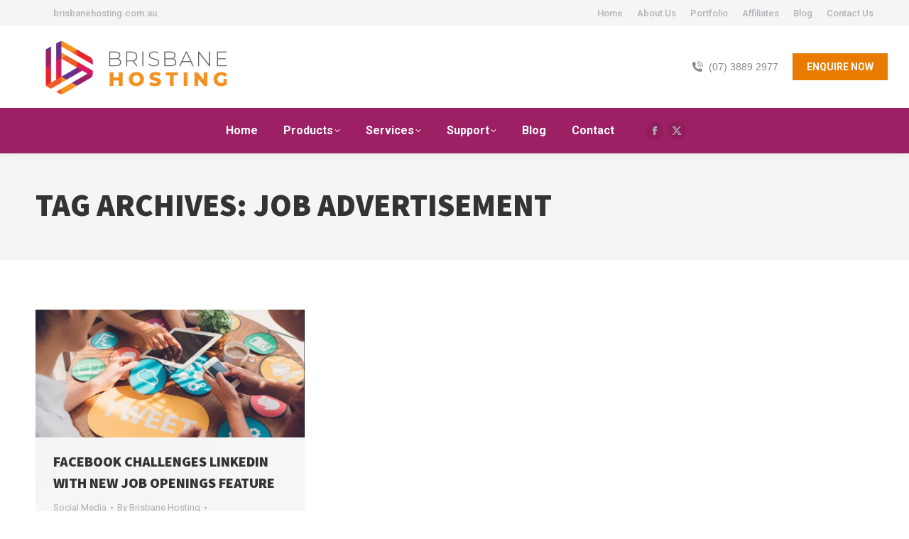

--- FILE ---
content_type: text/html; charset=UTF-8
request_url: https://brisbanehosting.com.au/tag/job-advertisement/
body_size: 17361
content:
<!DOCTYPE html>
<!--[if !(IE 6) | !(IE 7) | !(IE 8)  ]><!-->
<html lang="en-US" class="no-js">
<!--<![endif]-->
<head>
	<meta charset="UTF-8" />
				<meta name="viewport" content="width=device-width, initial-scale=1, maximum-scale=1, user-scalable=0"/>
			<meta name="theme-color" content="#e97b00"/>	<link rel="profile" href="https://gmpg.org/xfn/11" />
	<meta name='robots' content='index, follow, max-image-preview:large, max-snippet:-1, max-video-preview:-1' />

	<!-- This site is optimized with the Yoast SEO plugin v26.8 - https://yoast.com/product/yoast-seo-wordpress/ -->
	<title>job advertisement Archives - Brisbane Hosting &amp; Website Design</title>
	<link rel="canonical" href="https://brisbanehosting.com.au/tag/job-advertisement/" />
	<meta property="og:locale" content="en_US" />
	<meta property="og:type" content="article" />
	<meta property="og:title" content="job advertisement Archives - Brisbane Hosting &amp; Website Design" />
	<meta property="og:url" content="https://brisbanehosting.com.au/tag/job-advertisement/" />
	<meta property="og:site_name" content="Brisbane Hosting &amp; Website Design" />
	<meta name="twitter:card" content="summary_large_image" />
	<meta name="twitter:site" content="@brisbanehosting" />
	<script type="application/ld+json" class="yoast-schema-graph">{"@context":"https://schema.org","@graph":[{"@type":"CollectionPage","@id":"https://brisbanehosting.com.au/tag/job-advertisement/","url":"https://brisbanehosting.com.au/tag/job-advertisement/","name":"job advertisement Archives - Brisbane Hosting &amp; Website Design","isPartOf":{"@id":"https://brisbanehosting.com.au/#website"},"primaryImageOfPage":{"@id":"https://brisbanehosting.com.au/tag/job-advertisement/#primaryimage"},"image":{"@id":"https://brisbanehosting.com.au/tag/job-advertisement/#primaryimage"},"thumbnailUrl":"https://brisbanehosting.com.au/wp-content/uploads/2015/07/blog-social-media2.jpg","breadcrumb":{"@id":"https://brisbanehosting.com.au/tag/job-advertisement/#breadcrumb"},"inLanguage":"en-US"},{"@type":"ImageObject","inLanguage":"en-US","@id":"https://brisbanehosting.com.au/tag/job-advertisement/#primaryimage","url":"https://brisbanehosting.com.au/wp-content/uploads/2015/07/blog-social-media2.jpg","contentUrl":"https://brisbanehosting.com.au/wp-content/uploads/2015/07/blog-social-media2.jpg","width":845,"height":400},{"@type":"BreadcrumbList","@id":"https://brisbanehosting.com.au/tag/job-advertisement/#breadcrumb","itemListElement":[{"@type":"ListItem","position":1,"name":"Home","item":"https://brisbanehosting.com.au/"},{"@type":"ListItem","position":2,"name":"job advertisement"}]},{"@type":"WebSite","@id":"https://brisbanehosting.com.au/#website","url":"https://brisbanehosting.com.au/","name":"Brisbane Hosting &amp; Website Design","description":"brisbanehosting.com.au","publisher":{"@id":"https://brisbanehosting.com.au/#organization"},"potentialAction":[{"@type":"SearchAction","target":{"@type":"EntryPoint","urlTemplate":"https://brisbanehosting.com.au/?s={search_term_string}"},"query-input":{"@type":"PropertyValueSpecification","valueRequired":true,"valueName":"search_term_string"}}],"inLanguage":"en-US"},{"@type":"Organization","@id":"https://brisbanehosting.com.au/#organization","name":"Brisbane Hosting & Website Design","url":"https://brisbanehosting.com.au/","logo":{"@type":"ImageObject","inLanguage":"en-US","@id":"https://brisbanehosting.com.au/#/schema/logo/image/","url":"https://brisbanehosting.com.au/wp-content/uploads/2015/06/brisbane-hosting-logo-website.png","contentUrl":"https://brisbanehosting.com.au/wp-content/uploads/2015/06/brisbane-hosting-logo-website.png","width":1333,"height":280,"caption":"Brisbane Hosting & Website Design"},"image":{"@id":"https://brisbanehosting.com.au/#/schema/logo/image/"},"sameAs":["https://www.facebook.com/brisbanehosting","https://x.com/brisbanehosting"]}]}</script>
	<!-- / Yoast SEO plugin. -->


<link rel='dns-prefetch' href='//maps.googleapis.com' />
<link rel='dns-prefetch' href='//fonts.googleapis.com' />
<link rel="alternate" type="application/rss+xml" title="Brisbane Hosting &amp; Website Design &raquo; Feed" href="https://brisbanehosting.com.au/feed/" />
<link rel="alternate" type="application/rss+xml" title="Brisbane Hosting &amp; Website Design &raquo; Comments Feed" href="https://brisbanehosting.com.au/comments/feed/" />
<link rel="alternate" type="application/rss+xml" title="Brisbane Hosting &amp; Website Design &raquo; job advertisement Tag Feed" href="https://brisbanehosting.com.au/tag/job-advertisement/feed/" />
<style id='wp-img-auto-sizes-contain-inline-css'>
img:is([sizes=auto i],[sizes^="auto," i]){contain-intrinsic-size:3000px 1500px}
/*# sourceURL=wp-img-auto-sizes-contain-inline-css */
</style>
<style id='wp-emoji-styles-inline-css'>

	img.wp-smiley, img.emoji {
		display: inline !important;
		border: none !important;
		box-shadow: none !important;
		height: 1em !important;
		width: 1em !important;
		margin: 0 0.07em !important;
		vertical-align: -0.1em !important;
		background: none !important;
		padding: 0 !important;
	}
/*# sourceURL=wp-emoji-styles-inline-css */
</style>
<style id='wp-block-library-inline-css'>
:root{--wp-block-synced-color:#7a00df;--wp-block-synced-color--rgb:122,0,223;--wp-bound-block-color:var(--wp-block-synced-color);--wp-editor-canvas-background:#ddd;--wp-admin-theme-color:#007cba;--wp-admin-theme-color--rgb:0,124,186;--wp-admin-theme-color-darker-10:#006ba1;--wp-admin-theme-color-darker-10--rgb:0,107,160.5;--wp-admin-theme-color-darker-20:#005a87;--wp-admin-theme-color-darker-20--rgb:0,90,135;--wp-admin-border-width-focus:2px}@media (min-resolution:192dpi){:root{--wp-admin-border-width-focus:1.5px}}.wp-element-button{cursor:pointer}:root .has-very-light-gray-background-color{background-color:#eee}:root .has-very-dark-gray-background-color{background-color:#313131}:root .has-very-light-gray-color{color:#eee}:root .has-very-dark-gray-color{color:#313131}:root .has-vivid-green-cyan-to-vivid-cyan-blue-gradient-background{background:linear-gradient(135deg,#00d084,#0693e3)}:root .has-purple-crush-gradient-background{background:linear-gradient(135deg,#34e2e4,#4721fb 50%,#ab1dfe)}:root .has-hazy-dawn-gradient-background{background:linear-gradient(135deg,#faaca8,#dad0ec)}:root .has-subdued-olive-gradient-background{background:linear-gradient(135deg,#fafae1,#67a671)}:root .has-atomic-cream-gradient-background{background:linear-gradient(135deg,#fdd79a,#004a59)}:root .has-nightshade-gradient-background{background:linear-gradient(135deg,#330968,#31cdcf)}:root .has-midnight-gradient-background{background:linear-gradient(135deg,#020381,#2874fc)}:root{--wp--preset--font-size--normal:16px;--wp--preset--font-size--huge:42px}.has-regular-font-size{font-size:1em}.has-larger-font-size{font-size:2.625em}.has-normal-font-size{font-size:var(--wp--preset--font-size--normal)}.has-huge-font-size{font-size:var(--wp--preset--font-size--huge)}.has-text-align-center{text-align:center}.has-text-align-left{text-align:left}.has-text-align-right{text-align:right}.has-fit-text{white-space:nowrap!important}#end-resizable-editor-section{display:none}.aligncenter{clear:both}.items-justified-left{justify-content:flex-start}.items-justified-center{justify-content:center}.items-justified-right{justify-content:flex-end}.items-justified-space-between{justify-content:space-between}.screen-reader-text{border:0;clip-path:inset(50%);height:1px;margin:-1px;overflow:hidden;padding:0;position:absolute;width:1px;word-wrap:normal!important}.screen-reader-text:focus{background-color:#ddd;clip-path:none;color:#444;display:block;font-size:1em;height:auto;left:5px;line-height:normal;padding:15px 23px 14px;text-decoration:none;top:5px;width:auto;z-index:100000}html :where(.has-border-color){border-style:solid}html :where([style*=border-top-color]){border-top-style:solid}html :where([style*=border-right-color]){border-right-style:solid}html :where([style*=border-bottom-color]){border-bottom-style:solid}html :where([style*=border-left-color]){border-left-style:solid}html :where([style*=border-width]){border-style:solid}html :where([style*=border-top-width]){border-top-style:solid}html :where([style*=border-right-width]){border-right-style:solid}html :where([style*=border-bottom-width]){border-bottom-style:solid}html :where([style*=border-left-width]){border-left-style:solid}html :where(img[class*=wp-image-]){height:auto;max-width:100%}:where(figure){margin:0 0 1em}html :where(.is-position-sticky){--wp-admin--admin-bar--position-offset:var(--wp-admin--admin-bar--height,0px)}@media screen and (max-width:600px){html :where(.is-position-sticky){--wp-admin--admin-bar--position-offset:0px}}

/*# sourceURL=wp-block-library-inline-css */
</style><style id='global-styles-inline-css'>
:root{--wp--preset--aspect-ratio--square: 1;--wp--preset--aspect-ratio--4-3: 4/3;--wp--preset--aspect-ratio--3-4: 3/4;--wp--preset--aspect-ratio--3-2: 3/2;--wp--preset--aspect-ratio--2-3: 2/3;--wp--preset--aspect-ratio--16-9: 16/9;--wp--preset--aspect-ratio--9-16: 9/16;--wp--preset--color--black: #000000;--wp--preset--color--cyan-bluish-gray: #abb8c3;--wp--preset--color--white: #FFF;--wp--preset--color--pale-pink: #f78da7;--wp--preset--color--vivid-red: #cf2e2e;--wp--preset--color--luminous-vivid-orange: #ff6900;--wp--preset--color--luminous-vivid-amber: #fcb900;--wp--preset--color--light-green-cyan: #7bdcb5;--wp--preset--color--vivid-green-cyan: #00d084;--wp--preset--color--pale-cyan-blue: #8ed1fc;--wp--preset--color--vivid-cyan-blue: #0693e3;--wp--preset--color--vivid-purple: #9b51e0;--wp--preset--color--accent: #e97b00;--wp--preset--color--dark-gray: #111;--wp--preset--color--light-gray: #767676;--wp--preset--gradient--vivid-cyan-blue-to-vivid-purple: linear-gradient(135deg,rgb(6,147,227) 0%,rgb(155,81,224) 100%);--wp--preset--gradient--light-green-cyan-to-vivid-green-cyan: linear-gradient(135deg,rgb(122,220,180) 0%,rgb(0,208,130) 100%);--wp--preset--gradient--luminous-vivid-amber-to-luminous-vivid-orange: linear-gradient(135deg,rgb(252,185,0) 0%,rgb(255,105,0) 100%);--wp--preset--gradient--luminous-vivid-orange-to-vivid-red: linear-gradient(135deg,rgb(255,105,0) 0%,rgb(207,46,46) 100%);--wp--preset--gradient--very-light-gray-to-cyan-bluish-gray: linear-gradient(135deg,rgb(238,238,238) 0%,rgb(169,184,195) 100%);--wp--preset--gradient--cool-to-warm-spectrum: linear-gradient(135deg,rgb(74,234,220) 0%,rgb(151,120,209) 20%,rgb(207,42,186) 40%,rgb(238,44,130) 60%,rgb(251,105,98) 80%,rgb(254,248,76) 100%);--wp--preset--gradient--blush-light-purple: linear-gradient(135deg,rgb(255,206,236) 0%,rgb(152,150,240) 100%);--wp--preset--gradient--blush-bordeaux: linear-gradient(135deg,rgb(254,205,165) 0%,rgb(254,45,45) 50%,rgb(107,0,62) 100%);--wp--preset--gradient--luminous-dusk: linear-gradient(135deg,rgb(255,203,112) 0%,rgb(199,81,192) 50%,rgb(65,88,208) 100%);--wp--preset--gradient--pale-ocean: linear-gradient(135deg,rgb(255,245,203) 0%,rgb(182,227,212) 50%,rgb(51,167,181) 100%);--wp--preset--gradient--electric-grass: linear-gradient(135deg,rgb(202,248,128) 0%,rgb(113,206,126) 100%);--wp--preset--gradient--midnight: linear-gradient(135deg,rgb(2,3,129) 0%,rgb(40,116,252) 100%);--wp--preset--font-size--small: 13px;--wp--preset--font-size--medium: 20px;--wp--preset--font-size--large: 36px;--wp--preset--font-size--x-large: 42px;--wp--preset--spacing--20: 0.44rem;--wp--preset--spacing--30: 0.67rem;--wp--preset--spacing--40: 1rem;--wp--preset--spacing--50: 1.5rem;--wp--preset--spacing--60: 2.25rem;--wp--preset--spacing--70: 3.38rem;--wp--preset--spacing--80: 5.06rem;--wp--preset--shadow--natural: 6px 6px 9px rgba(0, 0, 0, 0.2);--wp--preset--shadow--deep: 12px 12px 50px rgba(0, 0, 0, 0.4);--wp--preset--shadow--sharp: 6px 6px 0px rgba(0, 0, 0, 0.2);--wp--preset--shadow--outlined: 6px 6px 0px -3px rgb(255, 255, 255), 6px 6px rgb(0, 0, 0);--wp--preset--shadow--crisp: 6px 6px 0px rgb(0, 0, 0);}:where(.is-layout-flex){gap: 0.5em;}:where(.is-layout-grid){gap: 0.5em;}body .is-layout-flex{display: flex;}.is-layout-flex{flex-wrap: wrap;align-items: center;}.is-layout-flex > :is(*, div){margin: 0;}body .is-layout-grid{display: grid;}.is-layout-grid > :is(*, div){margin: 0;}:where(.wp-block-columns.is-layout-flex){gap: 2em;}:where(.wp-block-columns.is-layout-grid){gap: 2em;}:where(.wp-block-post-template.is-layout-flex){gap: 1.25em;}:where(.wp-block-post-template.is-layout-grid){gap: 1.25em;}.has-black-color{color: var(--wp--preset--color--black) !important;}.has-cyan-bluish-gray-color{color: var(--wp--preset--color--cyan-bluish-gray) !important;}.has-white-color{color: var(--wp--preset--color--white) !important;}.has-pale-pink-color{color: var(--wp--preset--color--pale-pink) !important;}.has-vivid-red-color{color: var(--wp--preset--color--vivid-red) !important;}.has-luminous-vivid-orange-color{color: var(--wp--preset--color--luminous-vivid-orange) !important;}.has-luminous-vivid-amber-color{color: var(--wp--preset--color--luminous-vivid-amber) !important;}.has-light-green-cyan-color{color: var(--wp--preset--color--light-green-cyan) !important;}.has-vivid-green-cyan-color{color: var(--wp--preset--color--vivid-green-cyan) !important;}.has-pale-cyan-blue-color{color: var(--wp--preset--color--pale-cyan-blue) !important;}.has-vivid-cyan-blue-color{color: var(--wp--preset--color--vivid-cyan-blue) !important;}.has-vivid-purple-color{color: var(--wp--preset--color--vivid-purple) !important;}.has-black-background-color{background-color: var(--wp--preset--color--black) !important;}.has-cyan-bluish-gray-background-color{background-color: var(--wp--preset--color--cyan-bluish-gray) !important;}.has-white-background-color{background-color: var(--wp--preset--color--white) !important;}.has-pale-pink-background-color{background-color: var(--wp--preset--color--pale-pink) !important;}.has-vivid-red-background-color{background-color: var(--wp--preset--color--vivid-red) !important;}.has-luminous-vivid-orange-background-color{background-color: var(--wp--preset--color--luminous-vivid-orange) !important;}.has-luminous-vivid-amber-background-color{background-color: var(--wp--preset--color--luminous-vivid-amber) !important;}.has-light-green-cyan-background-color{background-color: var(--wp--preset--color--light-green-cyan) !important;}.has-vivid-green-cyan-background-color{background-color: var(--wp--preset--color--vivid-green-cyan) !important;}.has-pale-cyan-blue-background-color{background-color: var(--wp--preset--color--pale-cyan-blue) !important;}.has-vivid-cyan-blue-background-color{background-color: var(--wp--preset--color--vivid-cyan-blue) !important;}.has-vivid-purple-background-color{background-color: var(--wp--preset--color--vivid-purple) !important;}.has-black-border-color{border-color: var(--wp--preset--color--black) !important;}.has-cyan-bluish-gray-border-color{border-color: var(--wp--preset--color--cyan-bluish-gray) !important;}.has-white-border-color{border-color: var(--wp--preset--color--white) !important;}.has-pale-pink-border-color{border-color: var(--wp--preset--color--pale-pink) !important;}.has-vivid-red-border-color{border-color: var(--wp--preset--color--vivid-red) !important;}.has-luminous-vivid-orange-border-color{border-color: var(--wp--preset--color--luminous-vivid-orange) !important;}.has-luminous-vivid-amber-border-color{border-color: var(--wp--preset--color--luminous-vivid-amber) !important;}.has-light-green-cyan-border-color{border-color: var(--wp--preset--color--light-green-cyan) !important;}.has-vivid-green-cyan-border-color{border-color: var(--wp--preset--color--vivid-green-cyan) !important;}.has-pale-cyan-blue-border-color{border-color: var(--wp--preset--color--pale-cyan-blue) !important;}.has-vivid-cyan-blue-border-color{border-color: var(--wp--preset--color--vivid-cyan-blue) !important;}.has-vivid-purple-border-color{border-color: var(--wp--preset--color--vivid-purple) !important;}.has-vivid-cyan-blue-to-vivid-purple-gradient-background{background: var(--wp--preset--gradient--vivid-cyan-blue-to-vivid-purple) !important;}.has-light-green-cyan-to-vivid-green-cyan-gradient-background{background: var(--wp--preset--gradient--light-green-cyan-to-vivid-green-cyan) !important;}.has-luminous-vivid-amber-to-luminous-vivid-orange-gradient-background{background: var(--wp--preset--gradient--luminous-vivid-amber-to-luminous-vivid-orange) !important;}.has-luminous-vivid-orange-to-vivid-red-gradient-background{background: var(--wp--preset--gradient--luminous-vivid-orange-to-vivid-red) !important;}.has-very-light-gray-to-cyan-bluish-gray-gradient-background{background: var(--wp--preset--gradient--very-light-gray-to-cyan-bluish-gray) !important;}.has-cool-to-warm-spectrum-gradient-background{background: var(--wp--preset--gradient--cool-to-warm-spectrum) !important;}.has-blush-light-purple-gradient-background{background: var(--wp--preset--gradient--blush-light-purple) !important;}.has-blush-bordeaux-gradient-background{background: var(--wp--preset--gradient--blush-bordeaux) !important;}.has-luminous-dusk-gradient-background{background: var(--wp--preset--gradient--luminous-dusk) !important;}.has-pale-ocean-gradient-background{background: var(--wp--preset--gradient--pale-ocean) !important;}.has-electric-grass-gradient-background{background: var(--wp--preset--gradient--electric-grass) !important;}.has-midnight-gradient-background{background: var(--wp--preset--gradient--midnight) !important;}.has-small-font-size{font-size: var(--wp--preset--font-size--small) !important;}.has-medium-font-size{font-size: var(--wp--preset--font-size--medium) !important;}.has-large-font-size{font-size: var(--wp--preset--font-size--large) !important;}.has-x-large-font-size{font-size: var(--wp--preset--font-size--x-large) !important;}
/*# sourceURL=global-styles-inline-css */
</style>

<style id='classic-theme-styles-inline-css'>
/*! This file is auto-generated */
.wp-block-button__link{color:#fff;background-color:#32373c;border-radius:9999px;box-shadow:none;text-decoration:none;padding:calc(.667em + 2px) calc(1.333em + 2px);font-size:1.125em}.wp-block-file__button{background:#32373c;color:#fff;text-decoration:none}
/*# sourceURL=/wp-includes/css/classic-themes.min.css */
</style>
<link rel='stylesheet' id='image-hover-effects-css-css' href='https://brisbanehosting.com.au/wp-content/plugins/mega-addons-for-visual-composer/css/ihover.css?ver=6.9' media='all' />
<link rel='stylesheet' id='style-css-css' href='https://brisbanehosting.com.au/wp-content/plugins/mega-addons-for-visual-composer/css/style.css?ver=6.9' media='all' />
<link rel='stylesheet' id='font-awesome-latest-css' href='https://brisbanehosting.com.au/wp-content/plugins/mega-addons-for-visual-composer/css/font-awesome/css/all.css?ver=6.9' media='all' />
<link rel='stylesheet' id='brb-public-main-css-css' href='https://brisbanehosting.com.au/wp-content/plugins/business-reviews-bundle/assets/css/public-main.css?ver=1.9.131' media='all' />
<link rel='stylesheet' id='the7-font-css' href='https://brisbanehosting.com.au/wp-content/themes/dt-the7/fonts/icomoon-the7-font/icomoon-the7-font.min.css?ver=14.2.0' media='all' />
<link rel='stylesheet' id='the7-awesome-fonts-css' href='https://brisbanehosting.com.au/wp-content/themes/dt-the7/fonts/FontAwesome/css/all.min.css?ver=14.2.0' media='all' />
<link rel='stylesheet' id='the7-awesome-fonts-back-css' href='https://brisbanehosting.com.au/wp-content/themes/dt-the7/fonts/FontAwesome/back-compat.min.css?ver=14.2.0' media='all' />
<link rel='stylesheet' id='the7-Defaults-css' href='https://brisbanehosting.com.au/wp-content/uploads/smile_fonts/Defaults/Defaults.css?ver=6.9' media='all' />
<link rel='stylesheet' id='js_composer_custom_css-css' href='//brisbanehosting.com.au/wp-content/uploads/js_composer/custom.css?ver=8.7.2' media='all' />
<link rel='stylesheet' id='dt-web-fonts-css' href='https://fonts.googleapis.com/css?family=Roboto:400,500,600,700%7CSource+Sans+3:400,600,700,900' media='all' />
<link rel='stylesheet' id='dt-main-css' href='https://brisbanehosting.com.au/wp-content/themes/dt-the7/css/main.min.css?ver=14.2.0' media='all' />
<link rel='stylesheet' id='the7-custom-scrollbar-css' href='https://brisbanehosting.com.au/wp-content/themes/dt-the7/lib/custom-scrollbar/custom-scrollbar.min.css?ver=14.2.0' media='all' />
<link rel='stylesheet' id='the7-wpbakery-css' href='https://brisbanehosting.com.au/wp-content/themes/dt-the7/css/wpbakery.min.css?ver=14.2.0' media='all' />
<link rel='stylesheet' id='the7-core-css' href='https://brisbanehosting.com.au/wp-content/plugins/dt-the7-core/assets/css/post-type.min.css?ver=2.7.12' media='all' />
<link rel='stylesheet' id='the7-css-vars-css' href='https://brisbanehosting.com.au/wp-content/uploads/the7-css/css-vars.css?ver=171dac70e3ed' media='all' />
<link rel='stylesheet' id='dt-custom-css' href='https://brisbanehosting.com.au/wp-content/uploads/the7-css/custom.css?ver=171dac70e3ed' media='all' />
<link rel='stylesheet' id='dt-media-css' href='https://brisbanehosting.com.au/wp-content/uploads/the7-css/media.css?ver=171dac70e3ed' media='all' />
<link rel='stylesheet' id='the7-mega-menu-css' href='https://brisbanehosting.com.au/wp-content/uploads/the7-css/mega-menu.css?ver=171dac70e3ed' media='all' />
<link rel='stylesheet' id='the7-elements-albums-portfolio-css' href='https://brisbanehosting.com.au/wp-content/uploads/the7-css/the7-elements-albums-portfolio.css?ver=171dac70e3ed' media='all' />
<link rel='stylesheet' id='the7-elements-css' href='https://brisbanehosting.com.au/wp-content/uploads/the7-css/post-type-dynamic.css?ver=171dac70e3ed' media='all' />
<link rel='stylesheet' id='style-css' href='https://brisbanehosting.com.au/wp-content/themes/dt-the7-child/style.css?ver=14.2.0' media='all' />
<link rel='stylesheet' id='ultimate-vc-addons-style-min-css' href='https://brisbanehosting.com.au/wp-content/plugins/Ultimate_VC_Addons/assets/min-css/ultimate.min.css?ver=3.21.2' media='all' />
<link rel='stylesheet' id='ultimate-vc-addons-icons-css' href='https://brisbanehosting.com.au/wp-content/plugins/Ultimate_VC_Addons/assets/css/icons.css?ver=3.21.2' media='all' />
<link rel='stylesheet' id='ultimate-vc-addons-vidcons-css' href='https://brisbanehosting.com.au/wp-content/plugins/Ultimate_VC_Addons/assets/fonts/vidcons.css?ver=3.21.2' media='all' />
<script src="https://brisbanehosting.com.au/wp-includes/js/jquery/jquery.min.js?ver=3.7.1" id="jquery-core-js"></script>
<script src="https://brisbanehosting.com.au/wp-includes/js/jquery/jquery-migrate.min.js?ver=3.4.1" id="jquery-migrate-js"></script>
<script id="brb-public-main-js-js-extra">
var brb_vars = {"ajaxurl":"https://brisbanehosting.com.au/wp-admin/admin-ajax.php","gavatar":"https://brisbanehosting.com.au/wp-content/plugins/business-reviews-bundle/assets/img/google_avatar.png"};
//# sourceURL=brb-public-main-js-js-extra
</script>
<script defer="defer" src="https://brisbanehosting.com.au/wp-content/plugins/business-reviews-bundle/assets/js/public-main.js?ver=1.9.131" id="brb-public-main-js-js"></script>
<script id="dt-above-fold-js-extra">
var dtLocal = {"themeUrl":"https://brisbanehosting.com.au/wp-content/themes/dt-the7","passText":"To view this protected post, enter the password below:","moreButtonText":{"loading":"Loading...","loadMore":"Load more"},"postID":"867","ajaxurl":"https://brisbanehosting.com.au/wp-admin/admin-ajax.php","REST":{"baseUrl":"https://brisbanehosting.com.au/wp-json/the7/v1","endpoints":{"sendMail":"/send-mail"}},"contactMessages":{"required":"One or more fields have an error. Please check and try again.","terms":"Please accept the privacy policy.","fillTheCaptchaError":"Please, fill the captcha."},"captchaSiteKey":"","ajaxNonce":"6cad8938b8","pageData":{"type":"archive","template":"archive","layout":"masonry"},"themeSettings":{"smoothScroll":"off","lazyLoading":false,"desktopHeader":{"height":180},"ToggleCaptionEnabled":"disabled","ToggleCaption":"Navigation","floatingHeader":{"showAfter":94,"showMenu":false,"height":180,"logo":{"showLogo":true,"html":"\u003Cimg class=\" preload-me\" src=\"https://brisbanehosting.com.au/wp-content/uploads/2024/08/BrisbaneHosting_Coloured.png\" srcset=\"https://brisbanehosting.com.au/wp-content/uploads/2024/08/BrisbaneHosting_Coloured.png 304w, https://brisbanehosting.com.au/wp-content/uploads/2024/08/BrisbaneHosting_Coloured-1.png 304w\" width=\"304\" height=\"90\"   sizes=\"304px\" alt=\"Brisbane Hosting &amp; Website Design\" /\u003E","url":"https://brisbanehosting.com.au/"}},"topLine":{"floatingTopLine":{"logo":{"showLogo":false,"html":""}}},"mobileHeader":{"firstSwitchPoint":992,"secondSwitchPoint":778,"firstSwitchPointHeight":60,"secondSwitchPointHeight":60,"mobileToggleCaptionEnabled":"disabled","mobileToggleCaption":"Menu"},"stickyMobileHeaderFirstSwitch":{"logo":{"html":"\u003Cimg class=\" preload-me\" src=\"https://brisbanehosting.com.au/wp-content/uploads/2024/08/BrisbaneHosting_Coloured.png\" srcset=\"https://brisbanehosting.com.au/wp-content/uploads/2024/08/BrisbaneHosting_Coloured.png 304w, https://brisbanehosting.com.au/wp-content/uploads/2024/08/BrisbaneHosting_Coloured-1.png 304w\" width=\"304\" height=\"90\"   sizes=\"304px\" alt=\"Brisbane Hosting &amp; Website Design\" /\u003E"}},"stickyMobileHeaderSecondSwitch":{"logo":{"html":"\u003Cimg class=\" preload-me\" src=\"https://brisbanehosting.com.au/wp-content/uploads/2024/08/BrisbaneHosting_Coloured.png\" srcset=\"https://brisbanehosting.com.au/wp-content/uploads/2024/08/BrisbaneHosting_Coloured.png 304w, https://brisbanehosting.com.au/wp-content/uploads/2024/08/BrisbaneHosting_Coloured-1.png 304w\" width=\"304\" height=\"90\"   sizes=\"304px\" alt=\"Brisbane Hosting &amp; Website Design\" /\u003E"}},"sidebar":{"switchPoint":750},"boxedWidth":"1280px"},"VCMobileScreenWidth":"768"};
var dtShare = {"shareButtonText":{"facebook":"Share on Facebook","twitter":"Share on X","pinterest":"Pin it","linkedin":"Share on Linkedin","whatsapp":"Share on Whatsapp"},"overlayOpacity":"85"};
//# sourceURL=dt-above-fold-js-extra
</script>
<script src="https://brisbanehosting.com.au/wp-content/themes/dt-the7/js/above-the-fold.min.js?ver=14.2.0" id="dt-above-fold-js"></script>
<script src="https://brisbanehosting.com.au/wp-content/plugins/Ultimate_VC_Addons/assets/min-js/modernizr-custom.min.js?ver=3.21.2" id="ultimate-vc-addons-modernizr-js"></script>
<script src="https://brisbanehosting.com.au/wp-content/plugins/Ultimate_VC_Addons/assets/min-js/jquery-ui.min.js?ver=3.21.2" id="jquery_ui-js"></script>
<script src="https://maps.googleapis.com/maps/api/js" id="ultimate-vc-addons-googleapis-js"></script>
<script src="https://brisbanehosting.com.au/wp-includes/js/jquery/ui/core.min.js?ver=1.13.3" id="jquery-ui-core-js"></script>
<script src="https://brisbanehosting.com.au/wp-includes/js/jquery/ui/mouse.min.js?ver=1.13.3" id="jquery-ui-mouse-js"></script>
<script src="https://brisbanehosting.com.au/wp-includes/js/jquery/ui/slider.min.js?ver=1.13.3" id="jquery-ui-slider-js"></script>
<script src="https://brisbanehosting.com.au/wp-content/plugins/Ultimate_VC_Addons/assets/min-js/jquery-ui-labeledslider.min.js?ver=3.21.2" id="ultimate-vc-addons_range_tick-js"></script>
<script src="https://brisbanehosting.com.au/wp-content/plugins/Ultimate_VC_Addons/assets/min-js/ultimate.min.js?ver=3.21.2" id="ultimate-vc-addons-script-js"></script>
<script src="https://brisbanehosting.com.au/wp-content/plugins/Ultimate_VC_Addons/assets/min-js/modal-all.min.js?ver=3.21.2" id="ultimate-vc-addons-modal-all-js"></script>
<script src="https://brisbanehosting.com.au/wp-content/plugins/Ultimate_VC_Addons/assets/min-js/jparallax.min.js?ver=3.21.2" id="ultimate-vc-addons-jquery.shake-js"></script>
<script src="https://brisbanehosting.com.au/wp-content/plugins/Ultimate_VC_Addons/assets/min-js/vhparallax.min.js?ver=3.21.2" id="ultimate-vc-addons-jquery.vhparallax-js"></script>
<script src="https://brisbanehosting.com.au/wp-content/plugins/Ultimate_VC_Addons/assets/min-js/ultimate_bg.min.js?ver=3.21.2" id="ultimate-vc-addons-row-bg-js"></script>
<script src="https://brisbanehosting.com.au/wp-content/plugins/Ultimate_VC_Addons/assets/min-js/mb-YTPlayer.min.js?ver=3.21.2" id="ultimate-vc-addons-jquery.ytplayer-js"></script>
<script></script><link rel="https://api.w.org/" href="https://brisbanehosting.com.au/wp-json/" /><link rel="alternate" title="JSON" type="application/json" href="https://brisbanehosting.com.au/wp-json/wp/v2/tags/362" /><link rel="EditURI" type="application/rsd+xml" title="RSD" href="https://brisbanehosting.com.au/xmlrpc.php?rsd" />
<meta name="generator" content="WordPress 6.9" />
<!-- start Simple Custom CSS and JS -->
<!-- Google tag (gtag.js) -->
<script async src="https://www.googletagmanager.com/gtag/js?id=G-CBZ8VCSG13"></script>
<script>
  window.dataLayer = window.dataLayer || [];
  function gtag(){dataLayer.push(arguments);}
  gtag('js', new Date());

  gtag('config', 'G-CBZ8VCSG13');
</script>
<!-- end Simple Custom CSS and JS -->
<!-- start Simple Custom CSS and JS -->
<script>
	  var _gaq = _gaq || [];
	  _gaq.push(['_setAccount', 'UA-9401887-1']);
	  _gaq.push(['_trackPageview']);
	
	  (function() {
		var ga = document.createElement('script'); ga.type = 'text/javascript'; ga.async = true;
		ga.src = ('https:' == document.location.protocol ? 'https://ssl' : 'http://www') + '.google-analytics.com/ga.js';
		var s = document.getElementsByTagName('script')[0]; s.parentNode.insertBefore(ga, s);
	  })();
	</script>	<!-- end Simple Custom CSS and JS -->
<meta name="generator" content="Powered by WPBakery Page Builder - drag and drop page builder for WordPress."/>
<meta name="generator" content="Powered by Slider Revolution 6.7.38 - responsive, Mobile-Friendly Slider Plugin for WordPress with comfortable drag and drop interface." />
<link rel="icon" href="https://brisbanehosting.com.au/wp-content/uploads/2024/08/BDC_Favicon_16x16.png" type="image/png" sizes="16x16"/><link rel="icon" href="https://brisbanehosting.com.au/wp-content/uploads/2024/08/BDC_Favicon_32x32.png" type="image/png" sizes="32x32"/><link rel="apple-touch-icon" href="https://brisbanehosting.com.au/wp-content/uploads/2024/08/Favicon.png"><link rel="apple-touch-icon" sizes="76x76" href="https://brisbanehosting.com.au/wp-content/uploads/2024/08/Favicon.png"><link rel="apple-touch-icon" sizes="120x120" href="https://brisbanehosting.com.au/wp-content/uploads/2024/08/Favicon.png"><link rel="apple-touch-icon" sizes="152x152" href="https://brisbanehosting.com.au/wp-content/uploads/2024/08/Favicon.png"><script>function setREVStartSize(e){
			//window.requestAnimationFrame(function() {
				window.RSIW = window.RSIW===undefined ? window.innerWidth : window.RSIW;
				window.RSIH = window.RSIH===undefined ? window.innerHeight : window.RSIH;
				try {
					var pw = document.getElementById(e.c).parentNode.offsetWidth,
						newh;
					pw = pw===0 || isNaN(pw) || (e.l=="fullwidth" || e.layout=="fullwidth") ? window.RSIW : pw;
					e.tabw = e.tabw===undefined ? 0 : parseInt(e.tabw);
					e.thumbw = e.thumbw===undefined ? 0 : parseInt(e.thumbw);
					e.tabh = e.tabh===undefined ? 0 : parseInt(e.tabh);
					e.thumbh = e.thumbh===undefined ? 0 : parseInt(e.thumbh);
					e.tabhide = e.tabhide===undefined ? 0 : parseInt(e.tabhide);
					e.thumbhide = e.thumbhide===undefined ? 0 : parseInt(e.thumbhide);
					e.mh = e.mh===undefined || e.mh=="" || e.mh==="auto" ? 0 : parseInt(e.mh,0);
					if(e.layout==="fullscreen" || e.l==="fullscreen")
						newh = Math.max(e.mh,window.RSIH);
					else{
						e.gw = Array.isArray(e.gw) ? e.gw : [e.gw];
						for (var i in e.rl) if (e.gw[i]===undefined || e.gw[i]===0) e.gw[i] = e.gw[i-1];
						e.gh = e.el===undefined || e.el==="" || (Array.isArray(e.el) && e.el.length==0)? e.gh : e.el;
						e.gh = Array.isArray(e.gh) ? e.gh : [e.gh];
						for (var i in e.rl) if (e.gh[i]===undefined || e.gh[i]===0) e.gh[i] = e.gh[i-1];
											
						var nl = new Array(e.rl.length),
							ix = 0,
							sl;
						e.tabw = e.tabhide>=pw ? 0 : e.tabw;
						e.thumbw = e.thumbhide>=pw ? 0 : e.thumbw;
						e.tabh = e.tabhide>=pw ? 0 : e.tabh;
						e.thumbh = e.thumbhide>=pw ? 0 : e.thumbh;
						for (var i in e.rl) nl[i] = e.rl[i]<window.RSIW ? 0 : e.rl[i];
						sl = nl[0];
						for (var i in nl) if (sl>nl[i] && nl[i]>0) { sl = nl[i]; ix=i;}
						var m = pw>(e.gw[ix]+e.tabw+e.thumbw) ? 1 : (pw-(e.tabw+e.thumbw)) / (e.gw[ix]);
						newh =  (e.gh[ix] * m) + (e.tabh + e.thumbh);
					}
					var el = document.getElementById(e.c);
					if (el!==null && el) el.style.height = newh+"px";
					el = document.getElementById(e.c+"_wrapper");
					if (el!==null && el) {
						el.style.height = newh+"px";
						el.style.display = "block";
					}
				} catch(e){
					console.log("Failure at Presize of Slider:" + e)
				}
			//});
		  };</script>
<noscript><style> .wpb_animate_when_almost_visible { opacity: 1; }</style></noscript><style id='the7-custom-inline-css' type='text/css'>
.sub-nav .menu-item i.fa,
.sub-nav .menu-item i.fas,
.sub-nav .menu-item i.far,
.sub-nav .menu-item i.fab {
	text-align: center;
	width: 1.25em;
}
</style>
<link rel='stylesheet' id='rs-plugin-settings-css' href='//brisbanehosting.com.au/wp-content/plugins/revslider/sr6/assets/css/rs6.css?ver=6.7.38' media='all' />
<style id='rs-plugin-settings-inline-css'>
.tp-caption a{color:#000;font-weight:800;text-shadow:none;-webkit-transition:all 0.2s ease-out;-moz-transition:all 0.2s ease-out;-o-transition:all 0.2s ease-out;-ms-transition:all 0.2s ease-out}.tp-caption a:hover{color:#000}.largeredbtn{font-family:"Raleway",sans-serif;font-weight:900;font-size:16px;line-height:60px;color:#fff !important;text-decoration:none;padding-left:40px;padding-right:80px;padding-top:22px;padding-bottom:22px;background:rgb(234,91,31); background:-moz-linear-gradient(top,rgba(234,91,31,1) 0%,rgba(227,58,12,1) 100%); background:-webkit-gradient(linear,left top,left bottom,color-stop(0%,rgba(234,91,31,1)),color-stop(100%,rgba(227,58,12,1))); background:-webkit-linear-gradient(top,rgba(234,91,31,1) 0%,rgba(227,58,12,1) 100%); background:-o-linear-gradient(top,rgba(234,91,31,1) 0%,rgba(227,58,12,1) 100%); background:-ms-linear-gradient(top,rgba(234,91,31,1) 0%,rgba(227,58,12,1) 100%); background:linear-gradient(to bottom,rgba(234,91,31,1) 0%,rgba(227,58,12,1) 100%); filter:progid:DXImageTransform.Microsoft.gradient( startColorstr='#ea5b1f',endColorstr='#e33a0c',GradientType=0 )}.largeredbtn:hover{background:rgb(227,58,12); background:-moz-linear-gradient(top,rgba(227,58,12,1) 0%,rgba(234,91,31,1) 100%); background:-webkit-gradient(linear,left top,left bottom,color-stop(0%,rgba(227,58,12,1)),color-stop(100%,rgba(234,91,31,1))); background:-webkit-linear-gradient(top,rgba(227,58,12,1) 0%,rgba(234,91,31,1) 100%); background:-o-linear-gradient(top,rgba(227,58,12,1) 0%,rgba(234,91,31,1) 100%); background:-ms-linear-gradient(top,rgba(227,58,12,1) 0%,rgba(234,91,31,1) 100%); background:linear-gradient(to bottom,rgba(227,58,12,1) 0%,rgba(234,91,31,1) 100%); filter:progid:DXImageTransform.Microsoft.gradient( startColorstr='#e33a0c',endColorstr='#ea5b1f',GradientType=0 )}.fullrounded img{-webkit-border-radius:400px;-moz-border-radius:400px;border-radius:400px}
/*# sourceURL=rs-plugin-settings-inline-css */
</style>
</head>
<body id="the7-body" class="archive tag tag-job-advertisement tag-362 wp-embed-responsive wp-theme-dt-the7 wp-child-theme-dt-the7-child the7-core-ver-2.7.12 layout-masonry description-under-image dt-responsive-on right-mobile-menu-close-icon ouside-menu-close-icon mobile-hamburger-close-bg-enable mobile-hamburger-close-bg-hover-enable  fade-medium-mobile-menu-close-icon fade-medium-menu-close-icon srcset-enabled btn-flat custom-btn-color custom-btn-hover-color sticky-mobile-header top-header first-switch-logo-left first-switch-menu-right second-switch-logo-left second-switch-menu-right right-mobile-menu layzr-loading-on popup-message-style the7-ver-14.2.0 dt-fa-compatibility wpb-js-composer js-comp-ver-8.7.2 vc_responsive">
<!-- The7 14.2.0 -->

<div id="page" >
	<a class="skip-link screen-reader-text" href="#content">Skip to content</a>

<div class="masthead classic-header center bg-behind-menu widgets full-height shadow-decoration shadow-mobile-header-decoration small-mobile-menu-icon dt-parent-menu-clickable show-sub-menu-on-hover" >

	<div class="top-bar full-width-line top-bar-line-hide">
	<div class="top-bar-bg" ></div>
	<div class="left-widgets mini-widgets"><span class="mini-contacts multipurpose_1 show-on-desktop near-logo-first-switch in-menu-second-switch"><i class="fa-fw "></i>brisbanehosting.com.au</span></div><div class="right-widgets mini-widgets"><div class="mini-nav show-on-desktop near-logo-first-switch hide-on-second-switch list-type-menu list-type-menu-first-switch list-type-menu-second-switch"><ul id="top-menu"><li class="menu-item menu-item-type-post_type menu-item-object-page menu-item-home menu-item-560 first depth-0"><a href='https://brisbanehosting.com.au/' data-level='1'><span class="menu-item-text"><span class="menu-text">Home</span></span></a></li> <li class="menu-item menu-item-type-post_type menu-item-object-page menu-item-593 depth-0"><a href='https://brisbanehosting.com.au/about-us/' data-level='1'><span class="menu-item-text"><span class="menu-text">About Us</span></span></a></li> <li class="menu-item menu-item-type-post_type menu-item-object-page menu-item-591 depth-0"><a href='https://brisbanehosting.com.au/portfolio/' data-level='1'><span class="menu-item-text"><span class="menu-text">Portfolio</span></span></a></li> <li class="menu-item menu-item-type-post_type menu-item-object-page menu-item-592 depth-0"><a href='https://brisbanehosting.com.au/affiliates/' data-level='1'><span class="menu-item-text"><span class="menu-text">Affiliates</span></span></a></li> <li class="menu-item menu-item-type-post_type menu-item-object-page current_page_parent menu-item-559 depth-0"><a href='https://brisbanehosting.com.au/blog/' data-level='1'><span class="menu-item-text"><span class="menu-text">Blog</span></span></a></li> <li class="menu-item menu-item-type-post_type menu-item-object-page menu-item-558 last depth-0"><a href='https://brisbanehosting.com.au/contact-us/' data-level='1'><span class="menu-item-text"><span class="menu-text">Contact Us</span></span></a></li> </ul><div class="menu-select"><span class="customSelect1"><span class="customSelectInner">Top Menu</span></span></div></div></div></div>

	<header class="header-bar" role="banner">

		<div class="branding">
	<div id="site-title" class="assistive-text">Brisbane Hosting &amp; Website Design</div>
	<div id="site-description" class="assistive-text">brisbanehosting.com.au</div>
	<a class="same-logo" href="https://brisbanehosting.com.au/"><img class=" preload-me" src="https://brisbanehosting.com.au/wp-content/uploads/2024/08/BrisbaneHosting_Coloured.png" srcset="https://brisbanehosting.com.au/wp-content/uploads/2024/08/BrisbaneHosting_Coloured.png 304w, https://brisbanehosting.com.au/wp-content/uploads/2024/08/BrisbaneHosting_Coloured-1.png 304w" width="304" height="90"   sizes="304px" alt="Brisbane Hosting &amp; Website Design" /></a><div class="mini-widgets"></div><div class="mini-widgets"><a href="tel:0738892977" class="mini-contacts phone show-on-desktop in-top-bar-left in-menu-second-switch"><i class="fa-fw icomoon-the7-font-the7-phone-06"></i>(07) 3889 2977</a><a href="/contact-us" class="microwidget-btn mini-button header-elements-button-1 show-on-desktop near-logo-first-switch in-menu-second-switch microwidget-btn-bg-on microwidget-btn-hover-bg-on border-off hover-border-off btn-icon-align-right" ><span>ENQUIRE NOW</span></a></div></div>

		<nav class="navigation">

			<ul id="primary-menu" class="main-nav underline-decoration l-to-r-line level-arrows-on outside-item-remove-margin"><li class="menu-item menu-item-type-post_type menu-item-object-page menu-item-home menu-item-377 first depth-0"><a href='https://brisbanehosting.com.au/' data-level='1'><span class="menu-item-text"><span class="menu-text">Home</span></span></a></li> <li class="menu-item menu-item-type-post_type menu-item-object-page menu-item-has-children menu-item-221 has-children depth-0"><a href='https://brisbanehosting.com.au/products/' data-level='1' aria-haspopup='true' aria-expanded='false'><span class="menu-item-text"><span class="menu-text">Products</span></span></a><ul class="sub-nav hover-style-bg level-arrows-on" role="group"><li class="menu-item menu-item-type-post_type menu-item-object-page menu-item-229 first depth-1"><a href='https://brisbanehosting.com.au/products/domain-names/' data-level='2'><span class="menu-item-text"><span class="menu-text">Domain Names</span></span></a></li> <li class="menu-item menu-item-type-post_type menu-item-object-page menu-item-228 depth-1"><a href='https://brisbanehosting.com.au/products/website-hosting-package/' data-level='2'><span class="menu-item-text"><span class="menu-text">Website Hosting Package</span></span></a></li> <li class="menu-item menu-item-type-post_type menu-item-object-page menu-item-222 depth-1"><a href='https://brisbanehosting.com.au/products/dns-services/' data-level='2'><span class="menu-item-text"><span class="menu-text">DNS Services</span></span></a></li> <li class="menu-item menu-item-type-post_type menu-item-object-page menu-item-223 depth-1"><a href='https://brisbanehosting.com.au/products/365-microsoft-cloud-email/' data-level='2'><span class="menu-item-text"><span class="menu-text">Email Exchange</span></span></a></li> <li class="menu-item menu-item-type-post_type menu-item-object-page menu-item-225 depth-1"><a href='https://brisbanehosting.com.au/products/121-2/' data-level='2'><span class="menu-item-text"><span class="menu-text">Mailing List</span></span></a></li> <li class="menu-item menu-item-type-post_type menu-item-object-page menu-item-226 depth-1"><a href='https://brisbanehosting.com.au/products/search-engine-submit/' data-level='2'><span class="menu-item-text"><span class="menu-text">Search Engine Submit</span></span></a></li> <li class="menu-item menu-item-type-post_type menu-item-object-page menu-item-227 depth-1"><a href='https://brisbanehosting.com.au/products/ssl-certificates/' data-level='2'><span class="menu-item-text"><span class="menu-text">SSL Certificates</span></span></a></li> </ul></li> <li class="menu-item menu-item-type-post_type menu-item-object-page menu-item-has-children menu-item-217 has-children depth-0"><a href='https://brisbanehosting.com.au/services/' data-level='1' aria-haspopup='true' aria-expanded='false'><span class="menu-item-text"><span class="menu-text">Services</span></span></a><ul class="sub-nav hover-style-bg level-arrows-on" role="group"><li class="menu-item menu-item-type-post_type menu-item-object-page menu-item-520 first depth-1"><a href='https://brisbanehosting.com.au/services/website-hosting/' data-level='2'><span class="menu-item-text"><span class="menu-text">Website Hosting</span></span></a></li> <li class="menu-item menu-item-type-post_type menu-item-object-page menu-item-519 depth-1"><a href='https://brisbanehosting.com.au/services/website-development/' data-level='2'><span class="menu-item-text"><span class="menu-text">Website Development</span></span></a></li> <li class="menu-item menu-item-type-post_type menu-item-object-page menu-item-572 depth-1"><a href='https://brisbanehosting.com.au/services/social-media-campaigns/' data-level='2'><span class="menu-item-text"><span class="menu-text">Social Media Campaigns</span></span></a></li> <li class="menu-item menu-item-type-post_type menu-item-object-page menu-item-526 depth-1"><a href='https://brisbanehosting.com.au/services/wordpress-websites/' data-level='2'><span class="menu-item-text"><span class="menu-text">WordPress Websites</span></span></a></li> <li class="menu-item menu-item-type-post_type menu-item-object-page menu-item-518 depth-1"><a href='https://brisbanehosting.com.au/services/website-design/' data-level='2'><span class="menu-item-text"><span class="menu-text">Website Design</span></span></a></li> <li class="menu-item menu-item-type-post_type menu-item-object-page menu-item-521 depth-1"><a href='https://brisbanehosting.com.au/services/website-maintenance/' data-level='2'><span class="menu-item-text"><span class="menu-text">Website Maintenance</span></span></a></li> <li class="menu-item menu-item-type-post_type menu-item-object-page menu-item-522 depth-1"><a href='https://brisbanehosting.com.au/services/website-revamps/' data-level='2'><span class="menu-item-text"><span class="menu-text">Website Revamps</span></span></a></li> <li class="menu-item menu-item-type-post_type menu-item-object-page menu-item-523 depth-1"><a href='https://brisbanehosting.com.au/services/website-upgrades/' data-level='2'><span class="menu-item-text"><span class="menu-text">Website Upgrades</span></span></a></li> <li class="menu-item menu-item-type-post_type menu-item-object-page menu-item-218 depth-1"><a href='https://brisbanehosting.com.au/services/search-engine-optimisation-seo/' data-level='2'><span class="menu-item-text"><span class="menu-text">Search Engine Optimisation (SEO)</span></span></a></li> <li class="menu-item menu-item-type-post_type menu-item-object-page menu-item-517 depth-1"><a href='https://brisbanehosting.com.au/services/virtual-it-manager/' data-level='2'><span class="menu-item-text"><span class="menu-text">Virtual IT Manager</span></span></a></li> </ul></li> <li class="menu-item menu-item-type-custom menu-item-object-custom menu-item-has-children menu-item-503 has-children depth-0"><a href='#' data-level='1' aria-haspopup='true' aria-expanded='false'><span class="menu-item-text"><span class="menu-text">Support</span></span></a><ul class="sub-nav hover-style-bg level-arrows-on" role="group"><li class="menu-item menu-item-type-post_type menu-item-object-page menu-item-230 first depth-1"><a href='https://brisbanehosting.com.au/support/' data-level='2'><span class="menu-item-text"><span class="menu-text">Support</span></span></a></li> <li class="menu-item menu-item-type-post_type menu-item-object-page menu-item-has-children menu-item-183 has-children depth-1"><a href='https://brisbanehosting.com.au/faq/' data-level='2' aria-haspopup='true' aria-expanded='false'><span class="menu-item-text"><span class="menu-text">FAQ</span></span></a><ul class="sub-nav hover-style-bg level-arrows-on" role="group"><li class="menu-item menu-item-type-post_type menu-item-object-page menu-item-189 first depth-2"><a href='https://brisbanehosting.com.au/faq/hosting/' data-level='3'><span class="menu-item-text"><span class="menu-text">Hosting</span></span></a></li> <li class="menu-item menu-item-type-post_type menu-item-object-page menu-item-has-children menu-item-186 has-children depth-2"><a href='https://brisbanehosting.com.au/faq/google-places/' data-level='3' aria-haspopup='true' aria-expanded='false'><span class="menu-item-text"><span class="menu-text">Google Places</span></span></a><ul class="sub-nav hover-style-bg level-arrows-on" role="group"><li class="menu-item menu-item-type-post_type menu-item-object-page menu-item-187 first depth-3"><a href='https://brisbanehosting.com.au/faq/google-places/how-to-list-your-business-in-google-places-with-5-easy-steps/' data-level='4'><span class="menu-item-text"><span class="menu-text">How To List Your Business In Google Places with 5 Easy Steps</span></span></a></li> <li class="menu-item menu-item-type-post_type menu-item-object-page menu-item-188 depth-3"><a href='https://brisbanehosting.com.au/faq/google-places/how-you-list-your-address-on-google-places/' data-level='4'><span class="menu-item-text"><span class="menu-text">How you List Your Address on Google Places</span></span></a></li> </ul></li> <li class="menu-item menu-item-type-custom menu-item-object-custom menu-item-has-children menu-item-234 has-children depth-2"><a href='#' data-level='3' aria-haspopup='true' aria-expanded='false'><span class="menu-item-text"><span class="menu-text">Domain Names</span></span></a><ul class="sub-nav hover-style-bg level-arrows-on" role="group"><li class="menu-item menu-item-type-post_type menu-item-object-page menu-item-184 first depth-3"><a href='https://brisbanehosting.com.au/faq/domain-names/' data-level='4'><span class="menu-item-text"><span class="menu-text">Domain Names</span></span></a></li> <li class="menu-item menu-item-type-post_type menu-item-object-page menu-item-206 depth-3"><a href='https://brisbanehosting.com.au/faq/what-is-a-domain-name/' data-level='4'><span class="menu-item-text"><span class="menu-text">What is a domain name?</span></span></a></li> <li class="menu-item menu-item-type-post_type menu-item-object-page menu-item-207 depth-3"><a href='https://brisbanehosting.com.au/faq/what-is-a-domain-registrar/' data-level='4'><span class="menu-item-text"><span class="menu-text">What is a domain registrar?</span></span></a></li> <li class="menu-item menu-item-type-post_type menu-item-object-page menu-item-185 depth-3"><a href='https://brisbanehosting.com.au/faq/five-common-mistakes-with-domain-names/' data-level='4'><span class="menu-item-text"><span class="menu-text">Five common mistakes with domain names.</span></span></a></li> <li class="menu-item menu-item-type-post_type menu-item-object-page menu-item-190 depth-3"><a href='https://brisbanehosting.com.au/faq/how-do-domain-names-work/' data-level='4'><span class="menu-item-text"><span class="menu-text">How do domain names work?</span></span></a></li> <li class="menu-item menu-item-type-post_type menu-item-object-page menu-item-191 depth-3"><a href='https://brisbanehosting.com.au/faq/how-do-i-register-a-domain-name/' data-level='4'><span class="menu-item-text"><span class="menu-text">How do I register a domain name?</span></span></a></li> <li class="menu-item menu-item-type-post_type menu-item-object-page menu-item-196 depth-3"><a href='https://brisbanehosting.com.au/faq/what-do-i-do-with-my-domain-once-its-been-registered/' data-level='4'><span class="menu-item-text"><span class="menu-text">What do I do with my domain once it’s been registered?</span></span></a></li> <li class="menu-item menu-item-type-post_type menu-item-object-page menu-item-197 depth-3"><a href='https://brisbanehosting.com.au/faq/what-do-i-need-to-register-a-au-domain/' data-level='4'><span class="menu-item-text"><span class="menu-text">What do I need to register a .au domain?</span></span></a></li> <li class="menu-item menu-item-type-post_type menu-item-object-page menu-item-198 depth-3"><a href='https://brisbanehosting.com.au/faq/what-do-i-need-to-register-a-com-domain/' data-level='4'><span class="menu-item-text"><span class="menu-text">What do I need to register a .com domain?</span></span></a></li> <li class="menu-item menu-item-type-post_type menu-item-object-page menu-item-199 depth-3"><a href='https://brisbanehosting.com.au/faq/what-do-i-need-to-register-a-net-domain/' data-level='4'><span class="menu-item-text"><span class="menu-text">What do I need to register a .net domain?</span></span></a></li> <li class="menu-item menu-item-type-post_type menu-item-object-page menu-item-200 depth-3"><a href='https://brisbanehosting.com.au/faq/what-do-i-need-to-register-a-org-domain/' data-level='4'><span class="menu-item-text"><span class="menu-text">What do I need to register a .org domain?</span></span></a></li> <li class="menu-item menu-item-type-post_type menu-item-object-page menu-item-192 depth-3"><a href='https://brisbanehosting.com.au/faq/how-to-choose-the-right-domain-name-registrar/' data-level='4'><span class="menu-item-text"><span class="menu-text">How to choose the right domain name registrar</span></span></a></li> <li class="menu-item menu-item-type-post_type menu-item-object-page menu-item-193 depth-3"><a href='https://brisbanehosting.com.au/faq/the-beginner%e2%80%99s-guide-to-domain-names/' data-level='4'><span class="menu-item-text"><span class="menu-text">The beginner’s guide to domain names.</span></span></a></li> <li class="menu-item menu-item-type-post_type menu-item-object-page menu-item-201 depth-3"><a href='https://brisbanehosting.com.au/faq/what-do-i-need-to-register-a-uk-domain/' data-level='4'><span class="menu-item-text"><span class="menu-text">What do I need to register a .uk domain?</span></span></a></li> <li class="menu-item menu-item-type-post_type menu-item-object-page menu-item-202 depth-3"><a href='https://brisbanehosting.com.au/faq/what-does-it-mean-to-park-a-domain-name/' data-level='4'><span class="menu-item-text"><span class="menu-text">What does it mean to park a domain name?</span></span></a></li> <li class="menu-item menu-item-type-post_type menu-item-object-page menu-item-203 depth-3"><a href='https://brisbanehosting.com.au/faq/what-domain-names-can-i-register-with-you/' data-level='4'><span class="menu-item-text"><span class="menu-text">What domain names can I register with you?</span></span></a></li> <li class="menu-item menu-item-type-post_type menu-item-object-page menu-item-204 depth-3"><a href='https://brisbanehosting.com.au/faq/what-is-a-cctld/' data-level='4'><span class="menu-item-text"><span class="menu-text">What is a ccTLD?</span></span></a></li> <li class="menu-item menu-item-type-post_type menu-item-object-page menu-item-208 depth-3"><a href='https://brisbanehosting.com.au/faq/what-is-a-gtld/' data-level='4'><span class="menu-item-text"><span class="menu-text">What is a gTLD?</span></span></a></li> </ul></li> <li class="menu-item menu-item-type-post_type menu-item-object-page menu-item-195 depth-2"><a href='https://brisbanehosting.com.au/faq/web-design/' data-level='3'><span class="menu-item-text"><span class="menu-text">Web Design</span></span></a></li> <li class="menu-item menu-item-type-custom menu-item-object-custom menu-item-has-children menu-item-235 has-children depth-2"><a href='#' data-level='3' aria-haspopup='true' aria-expanded='false'><span class="menu-item-text"><span class="menu-text">Email</span></span></a><ul class="sub-nav hover-style-bg level-arrows-on" role="group"><li class="menu-item menu-item-type-post_type menu-item-object-page menu-item-209 first depth-3"><a href='https://brisbanehosting.com.au/faq/what-is-a-mail-server/' data-level='4'><span class="menu-item-text"><span class="menu-text">What is a Mail Server?</span></span></a></li> <li class="menu-item menu-item-type-post_type menu-item-object-page menu-item-213 depth-3"><a href='https://brisbanehosting.com.au/faq/what-is-simple-mail-transfer-protocol-smtp/' data-level='4'><span class="menu-item-text"><span class="menu-text">What is Simple Mail Transfer Protocol (SMTP)?</span></span></a></li> </ul></li> <li class="menu-item menu-item-type-post_type menu-item-object-page menu-item-210 depth-2"><a href='https://brisbanehosting.com.au/faq/what-is-a-secured-socket-layer-ssl/' data-level='3'><span class="menu-item-text"><span class="menu-text">What is a Secured Socket Layer (SSL)?</span></span></a></li> <li class="menu-item menu-item-type-post_type menu-item-object-page menu-item-211 depth-2"><a href='https://brisbanehosting.com.au/faq/what-is-an-ip-address/' data-level='3'><span class="menu-item-text"><span class="menu-text">What is an IP address?</span></span></a></li> <li class="menu-item menu-item-type-post_type menu-item-object-page menu-item-212 depth-2"><a href='https://brisbanehosting.com.au/faq/what-is-file-transfer-protocol-ftp/' data-level='3'><span class="menu-item-text"><span class="menu-text">What is File Transfer Protocol (FTP)?</span></span></a></li> <li class="menu-item menu-item-type-post_type menu-item-object-page menu-item-194 depth-2"><a href='https://brisbanehosting.com.au/faq/we-provide-all-your-needs-for-your-online-presence/' data-level='3'><span class="menu-item-text"><span class="menu-text">We provide all your needs for your online presence!</span></span></a></li> <li class="menu-item menu-item-type-post_type menu-item-object-page menu-item-214 depth-2"><a href='https://brisbanehosting.com.au/faq/what-is-the-domain-name-system-dns/' data-level='3'><span class="menu-item-text"><span class="menu-text">What is the Domain Name System (DNS)?</span></span></a></li> <li class="menu-item menu-item-type-post_type menu-item-object-page menu-item-215 depth-2"><a href='https://brisbanehosting.com.au/faq/what-should-i-do-if-i-have-a-domain-name-trademark-dispute/' data-level='3'><span class="menu-item-text"><span class="menu-text">What should I do if I have a domain name trademark dispute?</span></span></a></li> </ul></li> </ul></li> <li class="menu-item menu-item-type-post_type menu-item-object-page current_page_parent menu-item-381 depth-0"><a href='https://brisbanehosting.com.au/blog/' data-level='1'><span class="menu-item-text"><span class="menu-text">Blog</span></span></a></li> <li class="menu-item menu-item-type-post_type menu-item-object-page menu-item-425 last depth-0"><a href='https://brisbanehosting.com.au/contact-us/' data-level='1'><span class="menu-item-text"><span class="menu-text">Contact</span></span></a></li> </ul>
			<div class="mini-widgets"><div class="soc-ico show-on-desktop in-top-bar-right in-menu-second-switch custom-bg disabled-border border-off hover-accent-bg hover-disabled-border  hover-border-off"><a title="Facebook page opens in new window" href="https://www.facebook.com/brisbanehosting" target="_blank" class="facebook"><span class="soc-font-icon"></span><span class="screen-reader-text">Facebook page opens in new window</span></a><a title="X page opens in new window" href="https://twitter.com/brisbanehosting" target="_blank" class="twitter"><span class="soc-font-icon"></span><span class="screen-reader-text">X page opens in new window</span></a></div></div>
		</nav>

	</header>

</div>
<div role="navigation" aria-label="Main Menu" class="dt-mobile-header mobile-menu-show-divider">
	<div class="dt-close-mobile-menu-icon" aria-label="Close" role="button" tabindex="0"><div class="close-line-wrap"><span class="close-line"></span><span class="close-line"></span><span class="close-line"></span></div></div>	<ul id="mobile-menu" class="mobile-main-nav">
		<li class="menu-item menu-item-type-post_type menu-item-object-page menu-item-home menu-item-377 first depth-0"><a href='https://brisbanehosting.com.au/' data-level='1'><span class="menu-item-text"><span class="menu-text">Home</span></span></a></li> <li class="menu-item menu-item-type-post_type menu-item-object-page menu-item-has-children menu-item-221 has-children depth-0"><a href='https://brisbanehosting.com.au/products/' data-level='1' aria-haspopup='true' aria-expanded='false'><span class="menu-item-text"><span class="menu-text">Products</span></span></a><ul class="sub-nav hover-style-bg level-arrows-on" role="group"><li class="menu-item menu-item-type-post_type menu-item-object-page menu-item-229 first depth-1"><a href='https://brisbanehosting.com.au/products/domain-names/' data-level='2'><span class="menu-item-text"><span class="menu-text">Domain Names</span></span></a></li> <li class="menu-item menu-item-type-post_type menu-item-object-page menu-item-228 depth-1"><a href='https://brisbanehosting.com.au/products/website-hosting-package/' data-level='2'><span class="menu-item-text"><span class="menu-text">Website Hosting Package</span></span></a></li> <li class="menu-item menu-item-type-post_type menu-item-object-page menu-item-222 depth-1"><a href='https://brisbanehosting.com.au/products/dns-services/' data-level='2'><span class="menu-item-text"><span class="menu-text">DNS Services</span></span></a></li> <li class="menu-item menu-item-type-post_type menu-item-object-page menu-item-223 depth-1"><a href='https://brisbanehosting.com.au/products/365-microsoft-cloud-email/' data-level='2'><span class="menu-item-text"><span class="menu-text">Email Exchange</span></span></a></li> <li class="menu-item menu-item-type-post_type menu-item-object-page menu-item-225 depth-1"><a href='https://brisbanehosting.com.au/products/121-2/' data-level='2'><span class="menu-item-text"><span class="menu-text">Mailing List</span></span></a></li> <li class="menu-item menu-item-type-post_type menu-item-object-page menu-item-226 depth-1"><a href='https://brisbanehosting.com.au/products/search-engine-submit/' data-level='2'><span class="menu-item-text"><span class="menu-text">Search Engine Submit</span></span></a></li> <li class="menu-item menu-item-type-post_type menu-item-object-page menu-item-227 depth-1"><a href='https://brisbanehosting.com.au/products/ssl-certificates/' data-level='2'><span class="menu-item-text"><span class="menu-text">SSL Certificates</span></span></a></li> </ul></li> <li class="menu-item menu-item-type-post_type menu-item-object-page menu-item-has-children menu-item-217 has-children depth-0"><a href='https://brisbanehosting.com.au/services/' data-level='1' aria-haspopup='true' aria-expanded='false'><span class="menu-item-text"><span class="menu-text">Services</span></span></a><ul class="sub-nav hover-style-bg level-arrows-on" role="group"><li class="menu-item menu-item-type-post_type menu-item-object-page menu-item-520 first depth-1"><a href='https://brisbanehosting.com.au/services/website-hosting/' data-level='2'><span class="menu-item-text"><span class="menu-text">Website Hosting</span></span></a></li> <li class="menu-item menu-item-type-post_type menu-item-object-page menu-item-519 depth-1"><a href='https://brisbanehosting.com.au/services/website-development/' data-level='2'><span class="menu-item-text"><span class="menu-text">Website Development</span></span></a></li> <li class="menu-item menu-item-type-post_type menu-item-object-page menu-item-572 depth-1"><a href='https://brisbanehosting.com.au/services/social-media-campaigns/' data-level='2'><span class="menu-item-text"><span class="menu-text">Social Media Campaigns</span></span></a></li> <li class="menu-item menu-item-type-post_type menu-item-object-page menu-item-526 depth-1"><a href='https://brisbanehosting.com.au/services/wordpress-websites/' data-level='2'><span class="menu-item-text"><span class="menu-text">WordPress Websites</span></span></a></li> <li class="menu-item menu-item-type-post_type menu-item-object-page menu-item-518 depth-1"><a href='https://brisbanehosting.com.au/services/website-design/' data-level='2'><span class="menu-item-text"><span class="menu-text">Website Design</span></span></a></li> <li class="menu-item menu-item-type-post_type menu-item-object-page menu-item-521 depth-1"><a href='https://brisbanehosting.com.au/services/website-maintenance/' data-level='2'><span class="menu-item-text"><span class="menu-text">Website Maintenance</span></span></a></li> <li class="menu-item menu-item-type-post_type menu-item-object-page menu-item-522 depth-1"><a href='https://brisbanehosting.com.au/services/website-revamps/' data-level='2'><span class="menu-item-text"><span class="menu-text">Website Revamps</span></span></a></li> <li class="menu-item menu-item-type-post_type menu-item-object-page menu-item-523 depth-1"><a href='https://brisbanehosting.com.au/services/website-upgrades/' data-level='2'><span class="menu-item-text"><span class="menu-text">Website Upgrades</span></span></a></li> <li class="menu-item menu-item-type-post_type menu-item-object-page menu-item-218 depth-1"><a href='https://brisbanehosting.com.au/services/search-engine-optimisation-seo/' data-level='2'><span class="menu-item-text"><span class="menu-text">Search Engine Optimisation (SEO)</span></span></a></li> <li class="menu-item menu-item-type-post_type menu-item-object-page menu-item-517 depth-1"><a href='https://brisbanehosting.com.au/services/virtual-it-manager/' data-level='2'><span class="menu-item-text"><span class="menu-text">Virtual IT Manager</span></span></a></li> </ul></li> <li class="menu-item menu-item-type-custom menu-item-object-custom menu-item-has-children menu-item-503 has-children depth-0"><a href='#' data-level='1' aria-haspopup='true' aria-expanded='false'><span class="menu-item-text"><span class="menu-text">Support</span></span></a><ul class="sub-nav hover-style-bg level-arrows-on" role="group"><li class="menu-item menu-item-type-post_type menu-item-object-page menu-item-230 first depth-1"><a href='https://brisbanehosting.com.au/support/' data-level='2'><span class="menu-item-text"><span class="menu-text">Support</span></span></a></li> <li class="menu-item menu-item-type-post_type menu-item-object-page menu-item-has-children menu-item-183 has-children depth-1"><a href='https://brisbanehosting.com.au/faq/' data-level='2' aria-haspopup='true' aria-expanded='false'><span class="menu-item-text"><span class="menu-text">FAQ</span></span></a><ul class="sub-nav hover-style-bg level-arrows-on" role="group"><li class="menu-item menu-item-type-post_type menu-item-object-page menu-item-189 first depth-2"><a href='https://brisbanehosting.com.au/faq/hosting/' data-level='3'><span class="menu-item-text"><span class="menu-text">Hosting</span></span></a></li> <li class="menu-item menu-item-type-post_type menu-item-object-page menu-item-has-children menu-item-186 has-children depth-2"><a href='https://brisbanehosting.com.au/faq/google-places/' data-level='3' aria-haspopup='true' aria-expanded='false'><span class="menu-item-text"><span class="menu-text">Google Places</span></span></a><ul class="sub-nav hover-style-bg level-arrows-on" role="group"><li class="menu-item menu-item-type-post_type menu-item-object-page menu-item-187 first depth-3"><a href='https://brisbanehosting.com.au/faq/google-places/how-to-list-your-business-in-google-places-with-5-easy-steps/' data-level='4'><span class="menu-item-text"><span class="menu-text">How To List Your Business In Google Places with 5 Easy Steps</span></span></a></li> <li class="menu-item menu-item-type-post_type menu-item-object-page menu-item-188 depth-3"><a href='https://brisbanehosting.com.au/faq/google-places/how-you-list-your-address-on-google-places/' data-level='4'><span class="menu-item-text"><span class="menu-text">How you List Your Address on Google Places</span></span></a></li> </ul></li> <li class="menu-item menu-item-type-custom menu-item-object-custom menu-item-has-children menu-item-234 has-children depth-2"><a href='#' data-level='3' aria-haspopup='true' aria-expanded='false'><span class="menu-item-text"><span class="menu-text">Domain Names</span></span></a><ul class="sub-nav hover-style-bg level-arrows-on" role="group"><li class="menu-item menu-item-type-post_type menu-item-object-page menu-item-184 first depth-3"><a href='https://brisbanehosting.com.au/faq/domain-names/' data-level='4'><span class="menu-item-text"><span class="menu-text">Domain Names</span></span></a></li> <li class="menu-item menu-item-type-post_type menu-item-object-page menu-item-206 depth-3"><a href='https://brisbanehosting.com.au/faq/what-is-a-domain-name/' data-level='4'><span class="menu-item-text"><span class="menu-text">What is a domain name?</span></span></a></li> <li class="menu-item menu-item-type-post_type menu-item-object-page menu-item-207 depth-3"><a href='https://brisbanehosting.com.au/faq/what-is-a-domain-registrar/' data-level='4'><span class="menu-item-text"><span class="menu-text">What is a domain registrar?</span></span></a></li> <li class="menu-item menu-item-type-post_type menu-item-object-page menu-item-185 depth-3"><a href='https://brisbanehosting.com.au/faq/five-common-mistakes-with-domain-names/' data-level='4'><span class="menu-item-text"><span class="menu-text">Five common mistakes with domain names.</span></span></a></li> <li class="menu-item menu-item-type-post_type menu-item-object-page menu-item-190 depth-3"><a href='https://brisbanehosting.com.au/faq/how-do-domain-names-work/' data-level='4'><span class="menu-item-text"><span class="menu-text">How do domain names work?</span></span></a></li> <li class="menu-item menu-item-type-post_type menu-item-object-page menu-item-191 depth-3"><a href='https://brisbanehosting.com.au/faq/how-do-i-register-a-domain-name/' data-level='4'><span class="menu-item-text"><span class="menu-text">How do I register a domain name?</span></span></a></li> <li class="menu-item menu-item-type-post_type menu-item-object-page menu-item-196 depth-3"><a href='https://brisbanehosting.com.au/faq/what-do-i-do-with-my-domain-once-its-been-registered/' data-level='4'><span class="menu-item-text"><span class="menu-text">What do I do with my domain once it’s been registered?</span></span></a></li> <li class="menu-item menu-item-type-post_type menu-item-object-page menu-item-197 depth-3"><a href='https://brisbanehosting.com.au/faq/what-do-i-need-to-register-a-au-domain/' data-level='4'><span class="menu-item-text"><span class="menu-text">What do I need to register a .au domain?</span></span></a></li> <li class="menu-item menu-item-type-post_type menu-item-object-page menu-item-198 depth-3"><a href='https://brisbanehosting.com.au/faq/what-do-i-need-to-register-a-com-domain/' data-level='4'><span class="menu-item-text"><span class="menu-text">What do I need to register a .com domain?</span></span></a></li> <li class="menu-item menu-item-type-post_type menu-item-object-page menu-item-199 depth-3"><a href='https://brisbanehosting.com.au/faq/what-do-i-need-to-register-a-net-domain/' data-level='4'><span class="menu-item-text"><span class="menu-text">What do I need to register a .net domain?</span></span></a></li> <li class="menu-item menu-item-type-post_type menu-item-object-page menu-item-200 depth-3"><a href='https://brisbanehosting.com.au/faq/what-do-i-need-to-register-a-org-domain/' data-level='4'><span class="menu-item-text"><span class="menu-text">What do I need to register a .org domain?</span></span></a></li> <li class="menu-item menu-item-type-post_type menu-item-object-page menu-item-192 depth-3"><a href='https://brisbanehosting.com.au/faq/how-to-choose-the-right-domain-name-registrar/' data-level='4'><span class="menu-item-text"><span class="menu-text">How to choose the right domain name registrar</span></span></a></li> <li class="menu-item menu-item-type-post_type menu-item-object-page menu-item-193 depth-3"><a href='https://brisbanehosting.com.au/faq/the-beginner%e2%80%99s-guide-to-domain-names/' data-level='4'><span class="menu-item-text"><span class="menu-text">The beginner’s guide to domain names.</span></span></a></li> <li class="menu-item menu-item-type-post_type menu-item-object-page menu-item-201 depth-3"><a href='https://brisbanehosting.com.au/faq/what-do-i-need-to-register-a-uk-domain/' data-level='4'><span class="menu-item-text"><span class="menu-text">What do I need to register a .uk domain?</span></span></a></li> <li class="menu-item menu-item-type-post_type menu-item-object-page menu-item-202 depth-3"><a href='https://brisbanehosting.com.au/faq/what-does-it-mean-to-park-a-domain-name/' data-level='4'><span class="menu-item-text"><span class="menu-text">What does it mean to park a domain name?</span></span></a></li> <li class="menu-item menu-item-type-post_type menu-item-object-page menu-item-203 depth-3"><a href='https://brisbanehosting.com.au/faq/what-domain-names-can-i-register-with-you/' data-level='4'><span class="menu-item-text"><span class="menu-text">What domain names can I register with you?</span></span></a></li> <li class="menu-item menu-item-type-post_type menu-item-object-page menu-item-204 depth-3"><a href='https://brisbanehosting.com.au/faq/what-is-a-cctld/' data-level='4'><span class="menu-item-text"><span class="menu-text">What is a ccTLD?</span></span></a></li> <li class="menu-item menu-item-type-post_type menu-item-object-page menu-item-208 depth-3"><a href='https://brisbanehosting.com.au/faq/what-is-a-gtld/' data-level='4'><span class="menu-item-text"><span class="menu-text">What is a gTLD?</span></span></a></li> </ul></li> <li class="menu-item menu-item-type-post_type menu-item-object-page menu-item-195 depth-2"><a href='https://brisbanehosting.com.au/faq/web-design/' data-level='3'><span class="menu-item-text"><span class="menu-text">Web Design</span></span></a></li> <li class="menu-item menu-item-type-custom menu-item-object-custom menu-item-has-children menu-item-235 has-children depth-2"><a href='#' data-level='3' aria-haspopup='true' aria-expanded='false'><span class="menu-item-text"><span class="menu-text">Email</span></span></a><ul class="sub-nav hover-style-bg level-arrows-on" role="group"><li class="menu-item menu-item-type-post_type menu-item-object-page menu-item-209 first depth-3"><a href='https://brisbanehosting.com.au/faq/what-is-a-mail-server/' data-level='4'><span class="menu-item-text"><span class="menu-text">What is a Mail Server?</span></span></a></li> <li class="menu-item menu-item-type-post_type menu-item-object-page menu-item-213 depth-3"><a href='https://brisbanehosting.com.au/faq/what-is-simple-mail-transfer-protocol-smtp/' data-level='4'><span class="menu-item-text"><span class="menu-text">What is Simple Mail Transfer Protocol (SMTP)?</span></span></a></li> </ul></li> <li class="menu-item menu-item-type-post_type menu-item-object-page menu-item-210 depth-2"><a href='https://brisbanehosting.com.au/faq/what-is-a-secured-socket-layer-ssl/' data-level='3'><span class="menu-item-text"><span class="menu-text">What is a Secured Socket Layer (SSL)?</span></span></a></li> <li class="menu-item menu-item-type-post_type menu-item-object-page menu-item-211 depth-2"><a href='https://brisbanehosting.com.au/faq/what-is-an-ip-address/' data-level='3'><span class="menu-item-text"><span class="menu-text">What is an IP address?</span></span></a></li> <li class="menu-item menu-item-type-post_type menu-item-object-page menu-item-212 depth-2"><a href='https://brisbanehosting.com.au/faq/what-is-file-transfer-protocol-ftp/' data-level='3'><span class="menu-item-text"><span class="menu-text">What is File Transfer Protocol (FTP)?</span></span></a></li> <li class="menu-item menu-item-type-post_type menu-item-object-page menu-item-194 depth-2"><a href='https://brisbanehosting.com.au/faq/we-provide-all-your-needs-for-your-online-presence/' data-level='3'><span class="menu-item-text"><span class="menu-text">We provide all your needs for your online presence!</span></span></a></li> <li class="menu-item menu-item-type-post_type menu-item-object-page menu-item-214 depth-2"><a href='https://brisbanehosting.com.au/faq/what-is-the-domain-name-system-dns/' data-level='3'><span class="menu-item-text"><span class="menu-text">What is the Domain Name System (DNS)?</span></span></a></li> <li class="menu-item menu-item-type-post_type menu-item-object-page menu-item-215 depth-2"><a href='https://brisbanehosting.com.au/faq/what-should-i-do-if-i-have-a-domain-name-trademark-dispute/' data-level='3'><span class="menu-item-text"><span class="menu-text">What should I do if I have a domain name trademark dispute?</span></span></a></li> </ul></li> </ul></li> <li class="menu-item menu-item-type-post_type menu-item-object-page current_page_parent menu-item-381 depth-0"><a href='https://brisbanehosting.com.au/blog/' data-level='1'><span class="menu-item-text"><span class="menu-text">Blog</span></span></a></li> <li class="menu-item menu-item-type-post_type menu-item-object-page menu-item-425 last depth-0"><a href='https://brisbanehosting.com.au/contact-us/' data-level='1'><span class="menu-item-text"><span class="menu-text">Contact</span></span></a></li> 	</ul>
	<div class='mobile-mini-widgets-in-menu'></div>
</div>

		<div class="page-title title-left solid-bg breadcrumbs-off page-title-responsive-enabled">
			<div class="wf-wrap">

				<div class="page-title-head hgroup"><h1 >Tag Archives: <span>job advertisement</span></h1></div>			</div>
		</div>

		

<div id="main" class="sidebar-none sidebar-divider-off">

	
	<div class="main-gradient"></div>
	<div class="wf-wrap">
	<div class="wf-container-main">

	

	<!-- Content -->
	<div id="content" class="content" role="main">

		<div class="wf-container loading-effect-fade-in iso-container bg-under-post description-under-image content-align-left" data-padding="10px" data-cur-page="1" data-width="320px" data-columns="3">
<div class="wf-cell iso-item" data-post-id="867" data-date="2016-11-10T03:10:40+10:00" data-name="Facebook Challenges LinkedIn With New Job Openings Feature">
	<article class="post post-867 type-post status-publish format-standard has-post-thumbnail hentry category-social-media tag-employment-advertisemen tag-facebook tag-internet tag-job-advertisement tag-linkedin category-44 bg-on fullwidth-img description-off">

		
			<div class="blog-media wf-td">

				<p><a href="https://brisbanehosting.com.au/facebook-challenges-linkedin-new-job-openings-feature/" class="alignnone rollover layzr-bg" ><img class="preload-me iso-lazy-load aspect" src="data:image/svg+xml,%3Csvg%20xmlns%3D&#39;http%3A%2F%2Fwww.w3.org%2F2000%2Fsvg&#39;%20viewBox%3D&#39;0%200%20650%20308&#39;%2F%3E" data-src="https://brisbanehosting.com.au/wp-content/uploads/2015/07/blog-social-media2-650x308.jpg" data-srcset="https://brisbanehosting.com.au/wp-content/uploads/2015/07/blog-social-media2-650x308.jpg 650w, https://brisbanehosting.com.au/wp-content/uploads/2015/07/blog-social-media2.jpg 844w" loading="eager" style="--ratio: 650 / 308" sizes="(max-width: 650px) 100vw, 650px" alt="" title="blog-social-media2" width="650" height="308"  /></a></p>
			</div>

		
		<div class="blog-content wf-td">
			<h3 class="entry-title"><a href="https://brisbanehosting.com.au/facebook-challenges-linkedin-new-job-openings-feature/" title="Facebook Challenges LinkedIn With New Job Openings Feature" rel="bookmark">Facebook Challenges LinkedIn With New Job Openings Feature</a></h3>

			<div class="entry-meta"><span class="category-link"><a href="https://brisbanehosting.com.au/category/social-media/" >Social Media</a></span><a class="author vcard" href="https://brisbanehosting.com.au/author/admin/" title="View all posts by Brisbane Hosting" rel="author">By <span class="fn">Brisbane Hosting</span></a><a href="https://brisbanehosting.com.au/2016/11/10/" title="3:10 am" class="data-link" rel="bookmark"><time class="entry-date updated" datetime="2016-11-10T03:10:40+10:00">November 10, 2016</time></a></div><p>New feature in testing allows business page admins to post job openings and accept applications. While helping you keep in touch with friends from your past, Facebook might also help you find a job in the future. The online social network confirmed Monday it is testing a feature that will allow administrators of business pages&hellip;</p>

		</div>

	</article>

</div></div>
	</div><!-- #content -->

	

			</div><!-- .wf-container -->
		</div><!-- .wf-wrap -->

	
	</div><!-- #main -->

	


	<!-- !Footer -->
	<footer id="footer" class="footer solid-bg"  role="contentinfo">

		
<!-- !Bottom-bar -->
<div id="bottom-bar" class="logo-left">
    <div class="wf-wrap">
        <div class="wf-container-bottom">

			
                <div class="wf-float-left">

					© <script type="text/javascript">document.write( new Date().getFullYear() );</script> Brisbane Hosting & Website Design. All rights reserved. 
                </div>

			
            <div class="wf-float-right">

				<div class="mini-nav"><ul id="bottom-menu"><li class="menu-item menu-item-type-post_type menu-item-object-page menu-item-1792 first depth-0"><a href='https://brisbanehosting.com.au/privacy/' data-level='1'><span class="menu-item-text"><span class="menu-text">Privacy Policy</span></span></a></li> <li class="menu-item menu-item-type-post_type menu-item-object-page menu-item-1791 last depth-0"><a href='https://brisbanehosting.com.au/terms/' data-level='1'><span class="menu-item-text"><span class="menu-text">Terms &#038; Conditions</span></span></a></li> </ul><div class="menu-select"><span class="customSelect1"><span class="customSelectInner">bottom bar</span></span></div></div>
            </div>

        </div><!-- .wf-container-bottom -->
    </div><!-- .wf-wrap -->
</div><!-- #bottom-bar -->
	</footer><!-- #footer -->

<a href="#" class="scroll-top"><svg version="1.1" xmlns="http://www.w3.org/2000/svg" xmlns:xlink="http://www.w3.org/1999/xlink" x="0px" y="0px"
	 viewBox="0 0 16 16" style="enable-background:new 0 0 16 16;" xml:space="preserve">
<path d="M11.7,6.3l-3-3C8.5,3.1,8.3,3,8,3c0,0,0,0,0,0C7.7,3,7.5,3.1,7.3,3.3l-3,3c-0.4,0.4-0.4,1,0,1.4c0.4,0.4,1,0.4,1.4,0L7,6.4
	V12c0,0.6,0.4,1,1,1s1-0.4,1-1V6.4l1.3,1.3c0.4,0.4,1,0.4,1.4,0C11.9,7.5,12,7.3,12,7S11.9,6.5,11.7,6.3z"/>
</svg><span class="screen-reader-text">Go to Top</span></a>

</div><!-- #page -->


		<script>
			window.RS_MODULES = window.RS_MODULES || {};
			window.RS_MODULES.modules = window.RS_MODULES.modules || {};
			window.RS_MODULES.waiting = window.RS_MODULES.waiting || [];
			window.RS_MODULES.defered = true;
			window.RS_MODULES.moduleWaiting = window.RS_MODULES.moduleWaiting || {};
			window.RS_MODULES.type = 'compiled';
		</script>
		<script type="speculationrules">
{"prefetch":[{"source":"document","where":{"and":[{"href_matches":"/*"},{"not":{"href_matches":["/wp-*.php","/wp-admin/*","/wp-content/uploads/*","/wp-content/*","/wp-content/plugins/*","/wp-content/themes/dt-the7-child/*","/wp-content/themes/dt-the7/*","/*\\?(.+)"]}},{"not":{"selector_matches":"a[rel~=\"nofollow\"]"}},{"not":{"selector_matches":".no-prefetch, .no-prefetch a"}}]},"eagerness":"conservative"}]}
</script>
<div class="rpi" style="" data-id="1773" data-opts='{&quot;layout&quot;:&quot;badge&quot;,&quot;style_style&quot;:&quot;1&quot;,&quot;style_stars&quot;:&quot;1&quot;,&quot;style_ava&quot;:&quot;1&quot;,&quot;head_logo&quot;:&quot;1&quot;,&quot;style_logo&quot;:&quot;1&quot;,&quot;pagination&quot;:&quot;&quot;,&quot;text_size&quot;:&quot;&quot;,&quot;hide_avatar&quot;:&quot;&quot;,&quot;hide_name&quot;:&quot;&quot;,&quot;disable_review_time&quot;:&quot;&quot;,&quot;disable_user_link&quot;:&quot;1&quot;,&quot;disable_google_link&quot;:&quot;&quot;,&quot;open_link&quot;:&quot;1&quot;,&quot;nofollow_link&quot;:&quot;1&quot;,&quot;lazy_load_img&quot;:&quot;1&quot;,&quot;time_format&quot;:&quot;&quot;,&quot;breakpoints&quot;:&quot;&quot;,&quot;reviewer_avatar_size&quot;:&quot;56&quot;,&quot;ajax_load&quot;:false,&quot;v2&quot;:false,&quot;trans&quot;:{&quot;read more&quot;:&quot;read more&quot;,&quot;review us on&quot;:&quot;review us on&quot;,&quot;See all reviews&quot;:&quot;See all reviews&quot;,&quot;More reviews&quot;:&quot;More reviews&quot;,&quot;Response from the owner&quot;:&quot;Response from the owner&quot;}}' data-exec=""><div class="rpi-badge-cnt rpi-badge-right rpi-badge-block" data-opts='{&quot;badge_pos&quot;:&quot;&quot;,&quot;badge_click&quot;:&quot;sidebar&quot;,&quot;text&quot;:[]}'><div class="rpi-badge" data-id="ChIJda0eWA_7k2sRc06a-2xu69s" data-provider="google" style="display:none"><div class="rpi-badge-line"></div><div class="rpi-badge-body rpi-flex rpi-badge-clickable" ><div class="rpi-logo rpi-logo-google"></div><div class="rpi-info"><div class="rpi-name">Google Rating</div><div class="rpi-stars"><span class="rpi-star" data-rating="4.8"></span><span class="rpi-star"></span><span class="rpi-star"></span><span class="rpi-star"></span><span class="rpi-star"></span></div><div class="rpi-based">Based on 41 reviews</div></div></div></div></div><span class="rpi-hide" style="display:none"><style>.rpi .rpi-badge-cnt{--badge-side:30px;--badge-down:30px;position:var(--badge-pos,fixed);display:var(--badge-display2,var(--badge-display,inline-flex));gap:var(--badge-gap,16px);flex-wrap:var(--badge-wrap,wrap);align-items:var(--badge-align-items,stretch);justify-content:var(--badge-justify-content,left);flex-direction:var(--badge-direction,var(--badge-embed-direction,column));max-width:none;align-content:var(--badge-align-content,left)}.rpi .rpi-badge-cnt.rpi-badge-block{--badge-display:flex}.rpi .rpi-sb{--sb-left:auto;--sb-right:0;--sb-bottom:0;--sb-top-offset:0px;--sbf-height:40px;--sb-border-radius:0;--text-height-auto:auto;--card-bg:transparent;--head-card-bg:transparent;--head-grade-fs:1em}.rpi .rpi-sb.rpi-sb-left{--sb-left:0;--sb-right:auto}.rpi .rpi-badge-left,.rpi .rpi-badge-right{bottom:var(--badge-down);z-index:2147482999}.rpi .rpi-badge-left{left:var(--badge-side)}.rpi .rpi-badge-right{right:var(--badge-side)}.rpi .rpi-badge-embed{--badge-pos:relative;--badge-embed-direction:row}.rpi .rpi-badge{display:inline-block;position:relative;align-self:var(--badge-align-self,auto);justify-items:var(--badge-justify-items,left);flex:var(--badge-flex,none);text-align:left;font-family:inherit;border-radius:var(--badge-radius,2px);border:var(--badge-border,none);border-color:var(--badge-br-color,#ccc);box-shadow:var(--badge-shadow,0 2px 5px 0 rgba(0,0,0,.26))}.rpi .rpi-badge>.rpi-x{--x-top:-6px;--x-right:-8px;--x-width:16px;--x-height:16px;--x-line-width:8px}.rpi .rpi-badge-line{display:block;width:100%;height:6px;background:var(--badge-line-color,#4fce6a);border-radius:var(--badge-radius,2px) var(--badge-radius,2px) 0 0}.rpi .rpi-badge-body{--flex-display:flex;--flex-gap:var(--badge-body-gap, 8px);--flex-direction:row;--flex-align-items:center;--logo-size:var(--badge-logo-size, 44px);--img-size:var(--badge-logo-size, 44px);--head-grade-fs:var(--badge-grade-fs, 1.125em);--head-grade-weight:var(--badge-grade-weight, 600);--score-gap:5px;--stars-gap:var(--score-gap);--star-size:var(--badge-star-size, 1em);--name-fs:var(--badge-name-fs, 14px);--name-color:var(--badge-name-color, #333333);--name-weight:normal;--rev-text-lh:normal;--head-based-fs:var(--badge-based-fs, 13px);--head-based-color:var(--badge-based-color, #777777);justify-self:var(--badge-body-justify-self,left);justify-content:var(--badge-body-justify-content,left);position:relative;width:100%;color:#333;padding:8px;z-index:999;background:var(--badge-bg-color,#fff);border-radius:0 0 var(--badge-radius,2px) var(--badge-radius,2px);transition:all .2s ease-in-out}.rpi .rpi-badge-body.rpi-badge-clickable{cursor:pointer;user-select:none}.rpi .rpi-badge-body.rpi-badge-clickable:hover{background:#f3f3f5}.rpi .rpi-badge-body .rpi-info{--info-gap:var(--badge-info-gap, 3px);--flex-align-items:left}.rpi .rpi-badge>.rpi-x{opacity:0;border:1px solid #ccc;z-index:2147482999;transition:opacity .2s ease-in-out}.rpi .rpi-badge:hover>.rpi-x{opacity:1}@media(max-width:768px){.rpi .rpi-flash.rpi-flash-hide,.rpi-badge-cnt.rpi-badge-left.rpi-badge-hide,.rpi-badge-cnt.rpi-badge-right.rpi-badge-hide{display:none!important}}</style></span><span class="rpi-hide" style="display:none"><style>.rpi-stars[data-rating]::before,.rpi-star:first-child[data-rating]::before{content:attr(data-rating);color:var(--rating-color,var(--star-color));font-size:var(--head-grade-fs);font-weight:var(--head-grade-weight,900)}.rpi button{all:revert!important;margin:0!important;padding:0!important;box-shadow:none!important;border-radius:0!important;line-height:1!important;font:inherit!important;color:inherit!important;text-align:center!important;cursor:pointer!important;border:0!important;background:0 0!important;appearance:none!important;-webkit-appearance:none!important;user-select:none!important}.rpi button:focus{outline:0!important}.rpi button:focus-visible{outline:currentColor solid 2px!important;outline-offset:2px!important}.rpi .rpi-ltgt{position:var(--slider-ltgt-position,absolute)!important;padding:.5rem!important;z-index:1!important;border:0 solid #e5e7eb!important;border-radius:9999px!important;border:var(--slider-ltgt-border-width,0) solid var(--slider-ltgt-border-color,#f3f3f3)!important;background-color:var(--slider-ltgt-bg,rgb(255 255 255 / 1))!important;box-shadow:var(--slider-ltgt-shadow)!important;transition:background-color .2s ease-in-out!important}.rpi .rpi-ltgt:hover{background-color:var(--slider-ltgt-bg,rgb(249 250 251 / 1))!important}.rpi .rpi-ltgt.rpi-slider-prev{left:0!important;margin-left:calc(-1 * (2 * var(--slider-ltgt-border-width,0px) + var(--slider-btn))/ 2)!important}.rpi .rpi-ltgt.rpi-slider-next{right:0!important;margin-right:calc(-1 * (2 * var(--slider-ltgt-border-width,0px) + var(--slider-btn))/ 2)!important}.rpi-dots .rpi-dot{display:inline-block!important;width:var(--slider-dot-size)!important;height:var(--slider-dot-size)!important;margin:0!important;padding:0!important;opacity:.4!important;vertical-align:middle!important;flex:1 0 auto!important;transform:scale(.6)!important;scroll-snap-align:center!important;border-radius:20px!important;background-color:var(--slider-dot-color,#999)!important}.rpi-dots .rpi-dot:hover{opacity:1!important}.rpi-dots .rpi-dot.active{opacity:1!important;transform:scale(.95)!important;background-color:var(--slider-act-dot-color,#154fc1)!important}.rpi-dots .rpi-dot.s2{transform:scale(.85)!important}.rpi-dots .rpi-dot.s3{transform:scale(.75)!important}</style></span><img src="[data-uri]" alt="" onload="(function(el) { window.brb_vars=window.brb_vars||{ajaxurl:'https://brisbanehosting.com.au/wp-admin/admin-ajax.php'}; var t = setInterval(function() {if (window.RichPlugins && !el.getAttribute('data-exec')) { let l = 'badge'; RichPlugins.init(el); clearInterval(t) }}, 200)})(this.closest('.rpi'))" width="1" height="1" style="display:none"></div><script src="https://brisbanehosting.com.au/wp-content/themes/dt-the7/js/main.min.js?ver=14.2.0" id="dt-main-js"></script>
<script src="//brisbanehosting.com.au/wp-content/plugins/revslider/sr6/assets/js/rbtools.min.js?ver=6.7.38" defer async id="tp-tools-js"></script>
<script src="//brisbanehosting.com.au/wp-content/plugins/revslider/sr6/assets/js/rs6.min.js?ver=6.7.38" defer async id="revmin-js"></script>
<script src="https://brisbanehosting.com.au/wp-content/themes/dt-the7/lib/jquery-mousewheel/jquery-mousewheel.min.js?ver=14.2.0" id="jquery-mousewheel-js"></script>
<script src="https://brisbanehosting.com.au/wp-content/themes/dt-the7/lib/custom-scrollbar/custom-scrollbar.min.js?ver=14.2.0" id="the7-custom-scrollbar-js"></script>
<script src="https://brisbanehosting.com.au/wp-content/plugins/dt-the7-core/assets/js/post-type.min.js?ver=2.7.12" id="the7-core-js"></script>
<script src="https://brisbanehosting.com.au/wp-includes/js/imagesloaded.min.js?ver=5.0.0" id="imagesloaded-js"></script>
<script src="https://brisbanehosting.com.au/wp-includes/js/masonry.min.js?ver=4.2.2" id="masonry-js"></script>
<script id="wp-emoji-settings" type="application/json">
{"baseUrl":"https://s.w.org/images/core/emoji/17.0.2/72x72/","ext":".png","svgUrl":"https://s.w.org/images/core/emoji/17.0.2/svg/","svgExt":".svg","source":{"concatemoji":"https://brisbanehosting.com.au/wp-includes/js/wp-emoji-release.min.js?ver=6.9"}}
</script>
<script type="module">
/*! This file is auto-generated */
const a=JSON.parse(document.getElementById("wp-emoji-settings").textContent),o=(window._wpemojiSettings=a,"wpEmojiSettingsSupports"),s=["flag","emoji"];function i(e){try{var t={supportTests:e,timestamp:(new Date).valueOf()};sessionStorage.setItem(o,JSON.stringify(t))}catch(e){}}function c(e,t,n){e.clearRect(0,0,e.canvas.width,e.canvas.height),e.fillText(t,0,0);t=new Uint32Array(e.getImageData(0,0,e.canvas.width,e.canvas.height).data);e.clearRect(0,0,e.canvas.width,e.canvas.height),e.fillText(n,0,0);const a=new Uint32Array(e.getImageData(0,0,e.canvas.width,e.canvas.height).data);return t.every((e,t)=>e===a[t])}function p(e,t){e.clearRect(0,0,e.canvas.width,e.canvas.height),e.fillText(t,0,0);var n=e.getImageData(16,16,1,1);for(let e=0;e<n.data.length;e++)if(0!==n.data[e])return!1;return!0}function u(e,t,n,a){switch(t){case"flag":return n(e,"\ud83c\udff3\ufe0f\u200d\u26a7\ufe0f","\ud83c\udff3\ufe0f\u200b\u26a7\ufe0f")?!1:!n(e,"\ud83c\udde8\ud83c\uddf6","\ud83c\udde8\u200b\ud83c\uddf6")&&!n(e,"\ud83c\udff4\udb40\udc67\udb40\udc62\udb40\udc65\udb40\udc6e\udb40\udc67\udb40\udc7f","\ud83c\udff4\u200b\udb40\udc67\u200b\udb40\udc62\u200b\udb40\udc65\u200b\udb40\udc6e\u200b\udb40\udc67\u200b\udb40\udc7f");case"emoji":return!a(e,"\ud83e\u1fac8")}return!1}function f(e,t,n,a){let r;const o=(r="undefined"!=typeof WorkerGlobalScope&&self instanceof WorkerGlobalScope?new OffscreenCanvas(300,150):document.createElement("canvas")).getContext("2d",{willReadFrequently:!0}),s=(o.textBaseline="top",o.font="600 32px Arial",{});return e.forEach(e=>{s[e]=t(o,e,n,a)}),s}function r(e){var t=document.createElement("script");t.src=e,t.defer=!0,document.head.appendChild(t)}a.supports={everything:!0,everythingExceptFlag:!0},new Promise(t=>{let n=function(){try{var e=JSON.parse(sessionStorage.getItem(o));if("object"==typeof e&&"number"==typeof e.timestamp&&(new Date).valueOf()<e.timestamp+604800&&"object"==typeof e.supportTests)return e.supportTests}catch(e){}return null}();if(!n){if("undefined"!=typeof Worker&&"undefined"!=typeof OffscreenCanvas&&"undefined"!=typeof URL&&URL.createObjectURL&&"undefined"!=typeof Blob)try{var e="postMessage("+f.toString()+"("+[JSON.stringify(s),u.toString(),c.toString(),p.toString()].join(",")+"));",a=new Blob([e],{type:"text/javascript"});const r=new Worker(URL.createObjectURL(a),{name:"wpTestEmojiSupports"});return void(r.onmessage=e=>{i(n=e.data),r.terminate(),t(n)})}catch(e){}i(n=f(s,u,c,p))}t(n)}).then(e=>{for(const n in e)a.supports[n]=e[n],a.supports.everything=a.supports.everything&&a.supports[n],"flag"!==n&&(a.supports.everythingExceptFlag=a.supports.everythingExceptFlag&&a.supports[n]);var t;a.supports.everythingExceptFlag=a.supports.everythingExceptFlag&&!a.supports.flag,a.supports.everything||((t=a.source||{}).concatemoji?r(t.concatemoji):t.wpemoji&&t.twemoji&&(r(t.twemoji),r(t.wpemoji)))});
//# sourceURL=https://brisbanehosting.com.au/wp-includes/js/wp-emoji-loader.min.js
</script>
<script></script><!-- start Simple Custom CSS and JS -->
<!-- Pixel Code for https://app.analyzz.com/ -->
<script defer src="https://app.analyzz.com/pixel/21TVKDN1FlZVgUYi"></script>
<!-- END Pixel Code --><!-- end Simple Custom CSS and JS -->
<!-- start Simple Custom CSS and JS -->
<!-- Start of HubSpot Embed Code -->
<script id="hs-script-loader" async defer src="//js.hs-scripts.com/21811444.js"></script>
<!-- End of HubSpot Embed Code --><!-- end Simple Custom CSS and JS -->

<div class="pswp" tabindex="-1" role="dialog" aria-hidden="true">
	<div class="pswp__bg"></div>
	<div class="pswp__scroll-wrap">
		<div class="pswp__container">
			<div class="pswp__item"></div>
			<div class="pswp__item"></div>
			<div class="pswp__item"></div>
		</div>
		<div class="pswp__ui pswp__ui--hidden">
			<div class="pswp__top-bar">
				<div class="pswp__counter"></div>
				<button class="pswp__button pswp__button--close" title="Close (Esc)" aria-label="Close (Esc)"></button>
				<button class="pswp__button pswp__button--share" title="Share" aria-label="Share"></button>
				<button class="pswp__button pswp__button--fs" title="Toggle fullscreen" aria-label="Toggle fullscreen"></button>
				<button class="pswp__button pswp__button--zoom" title="Zoom in/out" aria-label="Zoom in/out"></button>
				<div class="pswp__preloader">
					<div class="pswp__preloader__icn">
						<div class="pswp__preloader__cut">
							<div class="pswp__preloader__donut"></div>
						</div>
					</div>
				</div>
			</div>
			<div class="pswp__share-modal pswp__share-modal--hidden pswp__single-tap">
				<div class="pswp__share-tooltip"></div> 
			</div>
			<button class="pswp__button pswp__button--arrow--left" title="Previous (arrow left)" aria-label="Previous (arrow left)">
			</button>
			<button class="pswp__button pswp__button--arrow--right" title="Next (arrow right)" aria-label="Next (arrow right)">
			</button>
			<div class="pswp__caption">
				<div class="pswp__caption__center"></div>
			</div>
		</div>
	</div>
</div>
<script defer src="https://static.cloudflareinsights.com/beacon.min.js/vcd15cbe7772f49c399c6a5babf22c1241717689176015" integrity="sha512-ZpsOmlRQV6y907TI0dKBHq9Md29nnaEIPlkf84rnaERnq6zvWvPUqr2ft8M1aS28oN72PdrCzSjY4U6VaAw1EQ==" data-cf-beacon='{"version":"2024.11.0","token":"571f68b83c3b4e56a58d7c28f0443ec0","r":1,"server_timing":{"name":{"cfCacheStatus":true,"cfEdge":true,"cfExtPri":true,"cfL4":true,"cfOrigin":true,"cfSpeedBrain":true},"location_startswith":null}}' crossorigin="anonymous"></script>
</body>
</html>


--- FILE ---
content_type: text/css
request_url: https://brisbanehosting.com.au/wp-content/uploads/js_composer/custom.css?ver=8.7.2
body_size: -316
content:
body .gform_wrapper form .gform_body ul li::after {
border: 0;
}